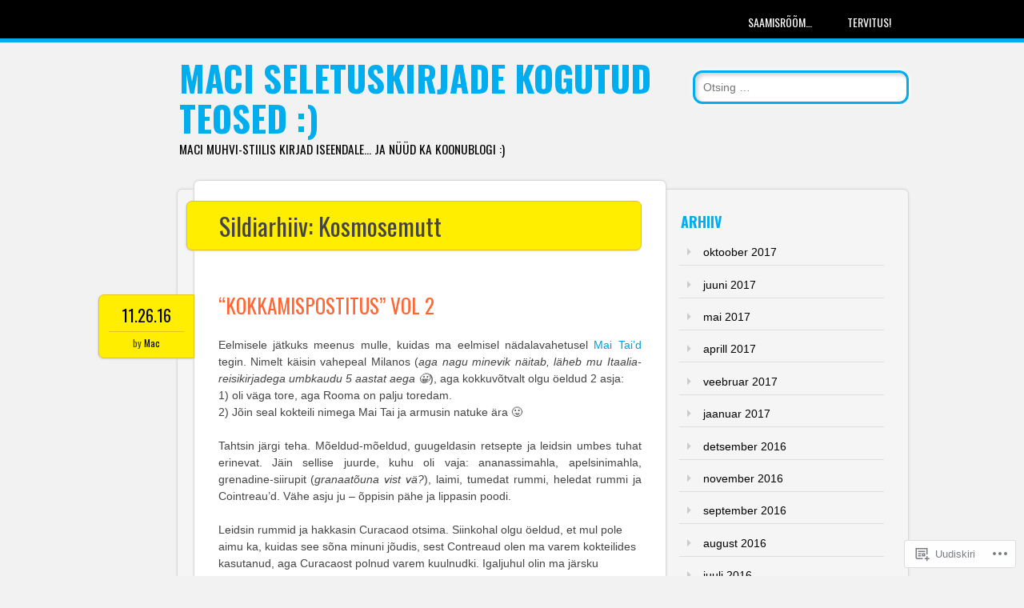

--- FILE ---
content_type: text/html; charset=UTF-8
request_url: https://macripper.wordpress.com/tag/kosmosemutt/
body_size: 20991
content:
<!DOCTYPE html>
<html lang="et">
<head>
<meta charset="UTF-8" />
<meta name="viewport" content="width=device-width" />
<link rel="profile" href="http://gmpg.org/xfn/11" />
<link rel="pingback" href="https://macripper.wordpress.com/xmlrpc.php" />

<!--[if lt IE 9]>
<script src="https://s0.wp.com/wp-content/themes/pub/newsworthy/js/html5.js?m=1363273823i" type="text/javascript"></script>
<![endif]-->
<title>Kosmosemutt &#8211; Maci seletuskirjade kogutud teosed :)</title>
<meta name='robots' content='max-image-preview:large' />
<link rel='dns-prefetch' href='//s0.wp.com' />
<link rel='dns-prefetch' href='//fonts-api.wp.com' />
<link rel="alternate" type="application/rss+xml" title="Maci seletuskirjade kogutud teosed :) &raquo; RSS" href="https://macripper.wordpress.com/feed/" />
<link rel="alternate" type="application/rss+xml" title="Maci seletuskirjade kogutud teosed :) &raquo; Kommentaaride RSS" href="https://macripper.wordpress.com/comments/feed/" />
<link rel="alternate" type="application/rss+xml" title="Maci seletuskirjade kogutud teosed :) &raquo; Kosmosemutt Sildi RSS" href="https://macripper.wordpress.com/tag/kosmosemutt/feed/" />
	<script type="text/javascript">
		/* <![CDATA[ */
		function addLoadEvent(func) {
			var oldonload = window.onload;
			if (typeof window.onload != 'function') {
				window.onload = func;
			} else {
				window.onload = function () {
					oldonload();
					func();
				}
			}
		}
		/* ]]> */
	</script>
	<style id='wp-emoji-styles-inline-css'>

	img.wp-smiley, img.emoji {
		display: inline !important;
		border: none !important;
		box-shadow: none !important;
		height: 1em !important;
		width: 1em !important;
		margin: 0 0.07em !important;
		vertical-align: -0.1em !important;
		background: none !important;
		padding: 0 !important;
	}
/*# sourceURL=wp-emoji-styles-inline-css */
</style>
<link crossorigin='anonymous' rel='stylesheet' id='all-css-2-1' href='/wp-content/plugins/gutenberg-core/v22.2.0/build/styles/block-library/style.css?m=1764855221i&cssminify=yes' type='text/css' media='all' />
<style id='wp-block-library-inline-css'>
.has-text-align-justify {
	text-align:justify;
}
.has-text-align-justify{text-align:justify;}

/*# sourceURL=wp-block-library-inline-css */
</style><style id='global-styles-inline-css'>
:root{--wp--preset--aspect-ratio--square: 1;--wp--preset--aspect-ratio--4-3: 4/3;--wp--preset--aspect-ratio--3-4: 3/4;--wp--preset--aspect-ratio--3-2: 3/2;--wp--preset--aspect-ratio--2-3: 2/3;--wp--preset--aspect-ratio--16-9: 16/9;--wp--preset--aspect-ratio--9-16: 9/16;--wp--preset--color--black: #000000;--wp--preset--color--cyan-bluish-gray: #abb8c3;--wp--preset--color--white: #ffffff;--wp--preset--color--pale-pink: #f78da7;--wp--preset--color--vivid-red: #cf2e2e;--wp--preset--color--luminous-vivid-orange: #ff6900;--wp--preset--color--luminous-vivid-amber: #fcb900;--wp--preset--color--light-green-cyan: #7bdcb5;--wp--preset--color--vivid-green-cyan: #00d084;--wp--preset--color--pale-cyan-blue: #8ed1fc;--wp--preset--color--vivid-cyan-blue: #0693e3;--wp--preset--color--vivid-purple: #9b51e0;--wp--preset--gradient--vivid-cyan-blue-to-vivid-purple: linear-gradient(135deg,rgb(6,147,227) 0%,rgb(155,81,224) 100%);--wp--preset--gradient--light-green-cyan-to-vivid-green-cyan: linear-gradient(135deg,rgb(122,220,180) 0%,rgb(0,208,130) 100%);--wp--preset--gradient--luminous-vivid-amber-to-luminous-vivid-orange: linear-gradient(135deg,rgb(252,185,0) 0%,rgb(255,105,0) 100%);--wp--preset--gradient--luminous-vivid-orange-to-vivid-red: linear-gradient(135deg,rgb(255,105,0) 0%,rgb(207,46,46) 100%);--wp--preset--gradient--very-light-gray-to-cyan-bluish-gray: linear-gradient(135deg,rgb(238,238,238) 0%,rgb(169,184,195) 100%);--wp--preset--gradient--cool-to-warm-spectrum: linear-gradient(135deg,rgb(74,234,220) 0%,rgb(151,120,209) 20%,rgb(207,42,186) 40%,rgb(238,44,130) 60%,rgb(251,105,98) 80%,rgb(254,248,76) 100%);--wp--preset--gradient--blush-light-purple: linear-gradient(135deg,rgb(255,206,236) 0%,rgb(152,150,240) 100%);--wp--preset--gradient--blush-bordeaux: linear-gradient(135deg,rgb(254,205,165) 0%,rgb(254,45,45) 50%,rgb(107,0,62) 100%);--wp--preset--gradient--luminous-dusk: linear-gradient(135deg,rgb(255,203,112) 0%,rgb(199,81,192) 50%,rgb(65,88,208) 100%);--wp--preset--gradient--pale-ocean: linear-gradient(135deg,rgb(255,245,203) 0%,rgb(182,227,212) 50%,rgb(51,167,181) 100%);--wp--preset--gradient--electric-grass: linear-gradient(135deg,rgb(202,248,128) 0%,rgb(113,206,126) 100%);--wp--preset--gradient--midnight: linear-gradient(135deg,rgb(2,3,129) 0%,rgb(40,116,252) 100%);--wp--preset--font-size--small: 13px;--wp--preset--font-size--medium: 20px;--wp--preset--font-size--large: 36px;--wp--preset--font-size--x-large: 42px;--wp--preset--font-family--albert-sans: 'Albert Sans', sans-serif;--wp--preset--font-family--alegreya: Alegreya, serif;--wp--preset--font-family--arvo: Arvo, serif;--wp--preset--font-family--bodoni-moda: 'Bodoni Moda', serif;--wp--preset--font-family--bricolage-grotesque: 'Bricolage Grotesque', sans-serif;--wp--preset--font-family--cabin: Cabin, sans-serif;--wp--preset--font-family--chivo: Chivo, sans-serif;--wp--preset--font-family--commissioner: Commissioner, sans-serif;--wp--preset--font-family--cormorant: Cormorant, serif;--wp--preset--font-family--courier-prime: 'Courier Prime', monospace;--wp--preset--font-family--crimson-pro: 'Crimson Pro', serif;--wp--preset--font-family--dm-mono: 'DM Mono', monospace;--wp--preset--font-family--dm-sans: 'DM Sans', sans-serif;--wp--preset--font-family--dm-serif-display: 'DM Serif Display', serif;--wp--preset--font-family--domine: Domine, serif;--wp--preset--font-family--eb-garamond: 'EB Garamond', serif;--wp--preset--font-family--epilogue: Epilogue, sans-serif;--wp--preset--font-family--fahkwang: Fahkwang, sans-serif;--wp--preset--font-family--figtree: Figtree, sans-serif;--wp--preset--font-family--fira-sans: 'Fira Sans', sans-serif;--wp--preset--font-family--fjalla-one: 'Fjalla One', sans-serif;--wp--preset--font-family--fraunces: Fraunces, serif;--wp--preset--font-family--gabarito: Gabarito, system-ui;--wp--preset--font-family--ibm-plex-mono: 'IBM Plex Mono', monospace;--wp--preset--font-family--ibm-plex-sans: 'IBM Plex Sans', sans-serif;--wp--preset--font-family--ibarra-real-nova: 'Ibarra Real Nova', serif;--wp--preset--font-family--instrument-serif: 'Instrument Serif', serif;--wp--preset--font-family--inter: Inter, sans-serif;--wp--preset--font-family--josefin-sans: 'Josefin Sans', sans-serif;--wp--preset--font-family--jost: Jost, sans-serif;--wp--preset--font-family--libre-baskerville: 'Libre Baskerville', serif;--wp--preset--font-family--libre-franklin: 'Libre Franklin', sans-serif;--wp--preset--font-family--literata: Literata, serif;--wp--preset--font-family--lora: Lora, serif;--wp--preset--font-family--merriweather: Merriweather, serif;--wp--preset--font-family--montserrat: Montserrat, sans-serif;--wp--preset--font-family--newsreader: Newsreader, serif;--wp--preset--font-family--noto-sans-mono: 'Noto Sans Mono', sans-serif;--wp--preset--font-family--nunito: Nunito, sans-serif;--wp--preset--font-family--open-sans: 'Open Sans', sans-serif;--wp--preset--font-family--overpass: Overpass, sans-serif;--wp--preset--font-family--pt-serif: 'PT Serif', serif;--wp--preset--font-family--petrona: Petrona, serif;--wp--preset--font-family--piazzolla: Piazzolla, serif;--wp--preset--font-family--playfair-display: 'Playfair Display', serif;--wp--preset--font-family--plus-jakarta-sans: 'Plus Jakarta Sans', sans-serif;--wp--preset--font-family--poppins: Poppins, sans-serif;--wp--preset--font-family--raleway: Raleway, sans-serif;--wp--preset--font-family--roboto: Roboto, sans-serif;--wp--preset--font-family--roboto-slab: 'Roboto Slab', serif;--wp--preset--font-family--rubik: Rubik, sans-serif;--wp--preset--font-family--rufina: Rufina, serif;--wp--preset--font-family--sora: Sora, sans-serif;--wp--preset--font-family--source-sans-3: 'Source Sans 3', sans-serif;--wp--preset--font-family--source-serif-4: 'Source Serif 4', serif;--wp--preset--font-family--space-mono: 'Space Mono', monospace;--wp--preset--font-family--syne: Syne, sans-serif;--wp--preset--font-family--texturina: Texturina, serif;--wp--preset--font-family--urbanist: Urbanist, sans-serif;--wp--preset--font-family--work-sans: 'Work Sans', sans-serif;--wp--preset--spacing--20: 0.44rem;--wp--preset--spacing--30: 0.67rem;--wp--preset--spacing--40: 1rem;--wp--preset--spacing--50: 1.5rem;--wp--preset--spacing--60: 2.25rem;--wp--preset--spacing--70: 3.38rem;--wp--preset--spacing--80: 5.06rem;--wp--preset--shadow--natural: 6px 6px 9px rgba(0, 0, 0, 0.2);--wp--preset--shadow--deep: 12px 12px 50px rgba(0, 0, 0, 0.4);--wp--preset--shadow--sharp: 6px 6px 0px rgba(0, 0, 0, 0.2);--wp--preset--shadow--outlined: 6px 6px 0px -3px rgb(255, 255, 255), 6px 6px rgb(0, 0, 0);--wp--preset--shadow--crisp: 6px 6px 0px rgb(0, 0, 0);}:where(.is-layout-flex){gap: 0.5em;}:where(.is-layout-grid){gap: 0.5em;}body .is-layout-flex{display: flex;}.is-layout-flex{flex-wrap: wrap;align-items: center;}.is-layout-flex > :is(*, div){margin: 0;}body .is-layout-grid{display: grid;}.is-layout-grid > :is(*, div){margin: 0;}:where(.wp-block-columns.is-layout-flex){gap: 2em;}:where(.wp-block-columns.is-layout-grid){gap: 2em;}:where(.wp-block-post-template.is-layout-flex){gap: 1.25em;}:where(.wp-block-post-template.is-layout-grid){gap: 1.25em;}.has-black-color{color: var(--wp--preset--color--black) !important;}.has-cyan-bluish-gray-color{color: var(--wp--preset--color--cyan-bluish-gray) !important;}.has-white-color{color: var(--wp--preset--color--white) !important;}.has-pale-pink-color{color: var(--wp--preset--color--pale-pink) !important;}.has-vivid-red-color{color: var(--wp--preset--color--vivid-red) !important;}.has-luminous-vivid-orange-color{color: var(--wp--preset--color--luminous-vivid-orange) !important;}.has-luminous-vivid-amber-color{color: var(--wp--preset--color--luminous-vivid-amber) !important;}.has-light-green-cyan-color{color: var(--wp--preset--color--light-green-cyan) !important;}.has-vivid-green-cyan-color{color: var(--wp--preset--color--vivid-green-cyan) !important;}.has-pale-cyan-blue-color{color: var(--wp--preset--color--pale-cyan-blue) !important;}.has-vivid-cyan-blue-color{color: var(--wp--preset--color--vivid-cyan-blue) !important;}.has-vivid-purple-color{color: var(--wp--preset--color--vivid-purple) !important;}.has-black-background-color{background-color: var(--wp--preset--color--black) !important;}.has-cyan-bluish-gray-background-color{background-color: var(--wp--preset--color--cyan-bluish-gray) !important;}.has-white-background-color{background-color: var(--wp--preset--color--white) !important;}.has-pale-pink-background-color{background-color: var(--wp--preset--color--pale-pink) !important;}.has-vivid-red-background-color{background-color: var(--wp--preset--color--vivid-red) !important;}.has-luminous-vivid-orange-background-color{background-color: var(--wp--preset--color--luminous-vivid-orange) !important;}.has-luminous-vivid-amber-background-color{background-color: var(--wp--preset--color--luminous-vivid-amber) !important;}.has-light-green-cyan-background-color{background-color: var(--wp--preset--color--light-green-cyan) !important;}.has-vivid-green-cyan-background-color{background-color: var(--wp--preset--color--vivid-green-cyan) !important;}.has-pale-cyan-blue-background-color{background-color: var(--wp--preset--color--pale-cyan-blue) !important;}.has-vivid-cyan-blue-background-color{background-color: var(--wp--preset--color--vivid-cyan-blue) !important;}.has-vivid-purple-background-color{background-color: var(--wp--preset--color--vivid-purple) !important;}.has-black-border-color{border-color: var(--wp--preset--color--black) !important;}.has-cyan-bluish-gray-border-color{border-color: var(--wp--preset--color--cyan-bluish-gray) !important;}.has-white-border-color{border-color: var(--wp--preset--color--white) !important;}.has-pale-pink-border-color{border-color: var(--wp--preset--color--pale-pink) !important;}.has-vivid-red-border-color{border-color: var(--wp--preset--color--vivid-red) !important;}.has-luminous-vivid-orange-border-color{border-color: var(--wp--preset--color--luminous-vivid-orange) !important;}.has-luminous-vivid-amber-border-color{border-color: var(--wp--preset--color--luminous-vivid-amber) !important;}.has-light-green-cyan-border-color{border-color: var(--wp--preset--color--light-green-cyan) !important;}.has-vivid-green-cyan-border-color{border-color: var(--wp--preset--color--vivid-green-cyan) !important;}.has-pale-cyan-blue-border-color{border-color: var(--wp--preset--color--pale-cyan-blue) !important;}.has-vivid-cyan-blue-border-color{border-color: var(--wp--preset--color--vivid-cyan-blue) !important;}.has-vivid-purple-border-color{border-color: var(--wp--preset--color--vivid-purple) !important;}.has-vivid-cyan-blue-to-vivid-purple-gradient-background{background: var(--wp--preset--gradient--vivid-cyan-blue-to-vivid-purple) !important;}.has-light-green-cyan-to-vivid-green-cyan-gradient-background{background: var(--wp--preset--gradient--light-green-cyan-to-vivid-green-cyan) !important;}.has-luminous-vivid-amber-to-luminous-vivid-orange-gradient-background{background: var(--wp--preset--gradient--luminous-vivid-amber-to-luminous-vivid-orange) !important;}.has-luminous-vivid-orange-to-vivid-red-gradient-background{background: var(--wp--preset--gradient--luminous-vivid-orange-to-vivid-red) !important;}.has-very-light-gray-to-cyan-bluish-gray-gradient-background{background: var(--wp--preset--gradient--very-light-gray-to-cyan-bluish-gray) !important;}.has-cool-to-warm-spectrum-gradient-background{background: var(--wp--preset--gradient--cool-to-warm-spectrum) !important;}.has-blush-light-purple-gradient-background{background: var(--wp--preset--gradient--blush-light-purple) !important;}.has-blush-bordeaux-gradient-background{background: var(--wp--preset--gradient--blush-bordeaux) !important;}.has-luminous-dusk-gradient-background{background: var(--wp--preset--gradient--luminous-dusk) !important;}.has-pale-ocean-gradient-background{background: var(--wp--preset--gradient--pale-ocean) !important;}.has-electric-grass-gradient-background{background: var(--wp--preset--gradient--electric-grass) !important;}.has-midnight-gradient-background{background: var(--wp--preset--gradient--midnight) !important;}.has-small-font-size{font-size: var(--wp--preset--font-size--small) !important;}.has-medium-font-size{font-size: var(--wp--preset--font-size--medium) !important;}.has-large-font-size{font-size: var(--wp--preset--font-size--large) !important;}.has-x-large-font-size{font-size: var(--wp--preset--font-size--x-large) !important;}.has-albert-sans-font-family{font-family: var(--wp--preset--font-family--albert-sans) !important;}.has-alegreya-font-family{font-family: var(--wp--preset--font-family--alegreya) !important;}.has-arvo-font-family{font-family: var(--wp--preset--font-family--arvo) !important;}.has-bodoni-moda-font-family{font-family: var(--wp--preset--font-family--bodoni-moda) !important;}.has-bricolage-grotesque-font-family{font-family: var(--wp--preset--font-family--bricolage-grotesque) !important;}.has-cabin-font-family{font-family: var(--wp--preset--font-family--cabin) !important;}.has-chivo-font-family{font-family: var(--wp--preset--font-family--chivo) !important;}.has-commissioner-font-family{font-family: var(--wp--preset--font-family--commissioner) !important;}.has-cormorant-font-family{font-family: var(--wp--preset--font-family--cormorant) !important;}.has-courier-prime-font-family{font-family: var(--wp--preset--font-family--courier-prime) !important;}.has-crimson-pro-font-family{font-family: var(--wp--preset--font-family--crimson-pro) !important;}.has-dm-mono-font-family{font-family: var(--wp--preset--font-family--dm-mono) !important;}.has-dm-sans-font-family{font-family: var(--wp--preset--font-family--dm-sans) !important;}.has-dm-serif-display-font-family{font-family: var(--wp--preset--font-family--dm-serif-display) !important;}.has-domine-font-family{font-family: var(--wp--preset--font-family--domine) !important;}.has-eb-garamond-font-family{font-family: var(--wp--preset--font-family--eb-garamond) !important;}.has-epilogue-font-family{font-family: var(--wp--preset--font-family--epilogue) !important;}.has-fahkwang-font-family{font-family: var(--wp--preset--font-family--fahkwang) !important;}.has-figtree-font-family{font-family: var(--wp--preset--font-family--figtree) !important;}.has-fira-sans-font-family{font-family: var(--wp--preset--font-family--fira-sans) !important;}.has-fjalla-one-font-family{font-family: var(--wp--preset--font-family--fjalla-one) !important;}.has-fraunces-font-family{font-family: var(--wp--preset--font-family--fraunces) !important;}.has-gabarito-font-family{font-family: var(--wp--preset--font-family--gabarito) !important;}.has-ibm-plex-mono-font-family{font-family: var(--wp--preset--font-family--ibm-plex-mono) !important;}.has-ibm-plex-sans-font-family{font-family: var(--wp--preset--font-family--ibm-plex-sans) !important;}.has-ibarra-real-nova-font-family{font-family: var(--wp--preset--font-family--ibarra-real-nova) !important;}.has-instrument-serif-font-family{font-family: var(--wp--preset--font-family--instrument-serif) !important;}.has-inter-font-family{font-family: var(--wp--preset--font-family--inter) !important;}.has-josefin-sans-font-family{font-family: var(--wp--preset--font-family--josefin-sans) !important;}.has-jost-font-family{font-family: var(--wp--preset--font-family--jost) !important;}.has-libre-baskerville-font-family{font-family: var(--wp--preset--font-family--libre-baskerville) !important;}.has-libre-franklin-font-family{font-family: var(--wp--preset--font-family--libre-franklin) !important;}.has-literata-font-family{font-family: var(--wp--preset--font-family--literata) !important;}.has-lora-font-family{font-family: var(--wp--preset--font-family--lora) !important;}.has-merriweather-font-family{font-family: var(--wp--preset--font-family--merriweather) !important;}.has-montserrat-font-family{font-family: var(--wp--preset--font-family--montserrat) !important;}.has-newsreader-font-family{font-family: var(--wp--preset--font-family--newsreader) !important;}.has-noto-sans-mono-font-family{font-family: var(--wp--preset--font-family--noto-sans-mono) !important;}.has-nunito-font-family{font-family: var(--wp--preset--font-family--nunito) !important;}.has-open-sans-font-family{font-family: var(--wp--preset--font-family--open-sans) !important;}.has-overpass-font-family{font-family: var(--wp--preset--font-family--overpass) !important;}.has-pt-serif-font-family{font-family: var(--wp--preset--font-family--pt-serif) !important;}.has-petrona-font-family{font-family: var(--wp--preset--font-family--petrona) !important;}.has-piazzolla-font-family{font-family: var(--wp--preset--font-family--piazzolla) !important;}.has-playfair-display-font-family{font-family: var(--wp--preset--font-family--playfair-display) !important;}.has-plus-jakarta-sans-font-family{font-family: var(--wp--preset--font-family--plus-jakarta-sans) !important;}.has-poppins-font-family{font-family: var(--wp--preset--font-family--poppins) !important;}.has-raleway-font-family{font-family: var(--wp--preset--font-family--raleway) !important;}.has-roboto-font-family{font-family: var(--wp--preset--font-family--roboto) !important;}.has-roboto-slab-font-family{font-family: var(--wp--preset--font-family--roboto-slab) !important;}.has-rubik-font-family{font-family: var(--wp--preset--font-family--rubik) !important;}.has-rufina-font-family{font-family: var(--wp--preset--font-family--rufina) !important;}.has-sora-font-family{font-family: var(--wp--preset--font-family--sora) !important;}.has-source-sans-3-font-family{font-family: var(--wp--preset--font-family--source-sans-3) !important;}.has-source-serif-4-font-family{font-family: var(--wp--preset--font-family--source-serif-4) !important;}.has-space-mono-font-family{font-family: var(--wp--preset--font-family--space-mono) !important;}.has-syne-font-family{font-family: var(--wp--preset--font-family--syne) !important;}.has-texturina-font-family{font-family: var(--wp--preset--font-family--texturina) !important;}.has-urbanist-font-family{font-family: var(--wp--preset--font-family--urbanist) !important;}.has-work-sans-font-family{font-family: var(--wp--preset--font-family--work-sans) !important;}
/*# sourceURL=global-styles-inline-css */
</style>

<style id='classic-theme-styles-inline-css'>
/*! This file is auto-generated */
.wp-block-button__link{color:#fff;background-color:#32373c;border-radius:9999px;box-shadow:none;text-decoration:none;padding:calc(.667em + 2px) calc(1.333em + 2px);font-size:1.125em}.wp-block-file__button{background:#32373c;color:#fff;text-decoration:none}
/*# sourceURL=/wp-includes/css/classic-themes.min.css */
</style>
<link crossorigin='anonymous' rel='stylesheet' id='all-css-4-1' href='/_static/??-eJx9j10KwjAQhC/kdoktWh/Es7Tp0kbzR3Zr7O2NiFUQ+rIsw3wzDOYIOnghLxjtPBrPqENvg74x7ivVVgrYuGgJEt2rBgfDsjqAZbFUaeYd/gS5Gb5ZiYruYicvh6PBdGTJFdsWls0wkhScPz8IPbaRWGqg72MiZijXmdmBTKWL/7i3jHHu0VPmHJJMC65rLu6sjo06nOq6bq9PBdhsIw==&cssminify=yes' type='text/css' media='all' />
<link rel='stylesheet' id='newsworthy-oswald-css' href='https://fonts-api.wp.com/css?family=Oswald%3A400%2C700%2C300&#038;ver=6.9-RC2-61304' media='all' />
<link crossorigin='anonymous' rel='stylesheet' id='all-css-6-1' href='/_static/??-eJzTLy/QTc7PK0nNK9HPLdUtyClNz8wr1i9KTcrJTwcy0/WTi5G5ekCujj52Temp+bo5+cmJJZn5eSgc3bScxMwikFb7XFtDE1NLExMLc0OTLACohS2q&cssminify=yes' type='text/css' media='all' />
<style id='jetpack-global-styles-frontend-style-inline-css'>
:root { --font-headings: unset; --font-base: unset; --font-headings-default: -apple-system,BlinkMacSystemFont,"Segoe UI",Roboto,Oxygen-Sans,Ubuntu,Cantarell,"Helvetica Neue",sans-serif; --font-base-default: -apple-system,BlinkMacSystemFont,"Segoe UI",Roboto,Oxygen-Sans,Ubuntu,Cantarell,"Helvetica Neue",sans-serif;}
/*# sourceURL=jetpack-global-styles-frontend-style-inline-css */
</style>
<link crossorigin='anonymous' rel='stylesheet' id='all-css-8-1' href='/wp-content/themes/h4/global.css?m=1420737423i&cssminify=yes' type='text/css' media='all' />
<script type="text/javascript" id="wpcom-actionbar-placeholder-js-extra">
/* <![CDATA[ */
var actionbardata = {"siteID":"782044","postID":"0","siteURL":"https://macripper.wordpress.com","xhrURL":"https://macripper.wordpress.com/wp-admin/admin-ajax.php","nonce":"b9a2150171","isLoggedIn":"","statusMessage":"","subsEmailDefault":"instantly","proxyScriptUrl":"https://s0.wp.com/wp-content/js/wpcom-proxy-request.js?m=1513050504i&amp;ver=20211021","i18n":{"followedText":"New posts from this site will now appear in your \u003Ca href=\"https://wordpress.com/reader\"\u003EReader\u003C/a\u003E","foldBar":"Collapse this bar","unfoldBar":"Expand this bar","shortLinkCopied":"Shortlink copied to clipboard."}};
//# sourceURL=wpcom-actionbar-placeholder-js-extra
/* ]]> */
</script>
<script type="text/javascript" id="jetpack-mu-wpcom-settings-js-before">
/* <![CDATA[ */
var JETPACK_MU_WPCOM_SETTINGS = {"assetsUrl":"https://s0.wp.com/wp-content/mu-plugins/jetpack-mu-wpcom-plugin/moon/jetpack_vendor/automattic/jetpack-mu-wpcom/src/build/"};
//# sourceURL=jetpack-mu-wpcom-settings-js-before
/* ]]> */
</script>
<script crossorigin='anonymous' type='text/javascript'  src='/_static/??-eJzTLy/QTc7PK0nNK9HPKtYvyinRLSjKr6jUyyrW0QfKZeYl55SmpBaDJLMKS1OLKqGUXm5mHkFFurmZ6UWJJalQxfa5tobmRgamxgZmFpZZACbyLJI='></script>
<script type="text/javascript" id="rlt-proxy-js-after">
/* <![CDATA[ */
	rltInitialize( {"token":null,"iframeOrigins":["https:\/\/widgets.wp.com"]} );
//# sourceURL=rlt-proxy-js-after
/* ]]> */
</script>
<link rel="EditURI" type="application/rsd+xml" title="RSD" href="https://macripper.wordpress.com/xmlrpc.php?rsd" />
<meta name="generator" content="WordPress.com" />

<!-- Jetpack Open Graph Tags -->
<meta property="og:type" content="website" />
<meta property="og:title" content="Kosmosemutt &#8211; Maci seletuskirjade kogutud teosed :)" />
<meta property="og:url" content="https://macripper.wordpress.com/tag/kosmosemutt/" />
<meta property="og:site_name" content="Maci seletuskirjade kogutud teosed :)" />
<meta property="og:image" content="https://secure.gravatar.com/blavatar/fcb5998e15107647f9b7e6af90423c14d383aab5d0a2a148a37f01410eee3620?s=200&#038;ts=1768364881" />
<meta property="og:image:width" content="200" />
<meta property="og:image:height" content="200" />
<meta property="og:image:alt" content="" />
<meta property="og:locale" content="et_EE" />
<meta property="fb:app_id" content="249643311490" />

<!-- End Jetpack Open Graph Tags -->
<link rel="shortcut icon" type="image/x-icon" href="https://secure.gravatar.com/blavatar/fcb5998e15107647f9b7e6af90423c14d383aab5d0a2a148a37f01410eee3620?s=32" sizes="16x16" />
<link rel="icon" type="image/x-icon" href="https://secure.gravatar.com/blavatar/fcb5998e15107647f9b7e6af90423c14d383aab5d0a2a148a37f01410eee3620?s=32" sizes="16x16" />
<link rel="apple-touch-icon" href="https://secure.gravatar.com/blavatar/fcb5998e15107647f9b7e6af90423c14d383aab5d0a2a148a37f01410eee3620?s=114" />
<link rel='openid.server' href='https://macripper.wordpress.com/?openidserver=1' />
<link rel='openid.delegate' href='https://macripper.wordpress.com/' />
<link rel="search" type="application/opensearchdescription+xml" href="https://macripper.wordpress.com/osd.xml" title="Maci seletuskirjade kogutud teosed :)" />
<link rel="search" type="application/opensearchdescription+xml" href="https://s1.wp.com/opensearch.xml" title="WordPress.com" />
		<style type="text/css">
			.recentcomments a {
				display: inline !important;
				padding: 0 !important;
				margin: 0 !important;
			}

			table.recentcommentsavatartop img.avatar, table.recentcommentsavatarend img.avatar {
				border: 0px;
				margin: 0;
			}

			table.recentcommentsavatartop a, table.recentcommentsavatarend a {
				border: 0px !important;
				background-color: transparent !important;
			}

			td.recentcommentsavatarend, td.recentcommentsavatartop {
				padding: 0px 0px 1px 0px;
				margin: 0px;
			}

			td.recentcommentstextend {
				border: none !important;
				padding: 0px 0px 2px 10px;
			}

			.rtl td.recentcommentstextend {
				padding: 0px 10px 2px 0px;
			}

			td.recentcommentstexttop {
				border: none;
				padding: 0px 0px 0px 10px;
			}

			.rtl td.recentcommentstexttop {
				padding: 0px 10px 0px 0px;
			}
		</style>
		<meta name="description" content="Posts about Kosmosemutt written by Mac" />
<link crossorigin='anonymous' rel='stylesheet' id='all-css-0-3' href='/_static/??-eJyNjMEKgzAQBX9Ifdha9CJ+StF1KdFkN7gJ+X0RbM89zjAMSqxJJbEkhFxHnz9ODBunONN+M4Kq4O2EsHil3WDFRT4aMqvw/yHomj0baD40G/tf9BXXcApj27+ej6Hr2247ASkBO20=&cssminify=yes' type='text/css' media='all' />
</head>

<body class="archive tag tag-kosmosemutt tag-50659033 wp-theme-pubnewsworthy customizer-styles-applied single-author jetpack-reblog-enabled">

<div id="nav-wrapper">
<nav id="site-navigation" class="navigation-main" role="navigation">
	<div class="menu-wrapper">
	<h1 class="menu-toggle">Menüü</h1>
	<div class="assistive-text skip-link"><a href="#content" title="Sisu juurde edasi">Sisu juurde edasi</a></div>

	<div class="menu"><ul>
<li class="page_item page-item-698"><a href="https://macripper.wordpress.com/kingisoovid/">Saamisrõõm&#8230;</a></li>
<li class="page_item page-item-2"><a href="https://macripper.wordpress.com/about/">Tervitus!</a></li>
</ul></div>
	</div>
</nav><!-- #site-navigation -->
</div>

<div id="container">
	<header id="branding" role="banner">
      <div id="inner-header" class="clearfix">
		<hgroup id="site-heading">
			
			<h1 class="site-title"><a href="https://macripper.wordpress.com/" title="Maci seletuskirjade kogutud teosed :)" rel="home">Maci seletuskirjade kogutud teosed :)</a></h1>
			<h2 class="site-description">Maci Muhvi-stiilis Kirjad iseendale&#8230; ja nüüd ka Koonublogi :)</h2>
		</hgroup>

        	<form method="get" id="searchform" class="searchform" action="https://macripper.wordpress.com/" role="search">
		<label for="s" class="assistive-text">Search</label>
		<input type="search" class="field" name="s" value="" id="s" placeholder="Otsing &hellip;" />
		<input type="submit" class="submit" id="searchsubmit" value="Otsing" />
	</form>
      </div>
	</header><!-- #branding -->
    <div id="content" class="clearfix">

        <div id="main" class="column clearfix" role="main">

		
			<header class="page-header">
				<h1 class="page-title">
					Sildiarhiiv: <span>Kosmosemutt</span>				</h1>
							</header><!-- .page-header -->

						
				<article id="post-7962" class="post-7962 post type-post status-publish format-standard hentry category-muu-mola tag-huumor tag-kokkamine tag-kosmosemutt tag-macilikkajuhtubju tag-minust tag-shoping">
		<div class="posted-meta">
    	<div class="date-meta">
        	<a href="https://macripper.wordpress.com/2016/11/26/kokkamispostitus-vol-2/" rel="bookmark">11.26.16</a>
        </div>
        <div class="author-meta">
        	by <a class="url fn n" href="https://macripper.wordpress.com/author/vabatahtlik/" title="Vaata Mac kõiki postitusi" rel="author">Mac</a>        </div>
    </div><!-- end .posted-meta -->
	<header class="entry-header">
		<h1 class="entry-title"><a href="https://macripper.wordpress.com/2016/11/26/kokkamispostitus-vol-2/" rel="bookmark">&#8220;Kokkamispostitus&#8221; vol 2</a></h1>
	</header><!-- .entry-header -->

		<div class="entry-content">
		<p style="text-align:justify;">Eelmisele jätkuks meenus mulle, kuidas ma eelmisel nädalavahetusel <a href="https://www.google.ee/search?q=mai+tai&amp;client=safari&amp;rls=en&amp;source=lnms&amp;tbm=isch&amp;sa=X&amp;ved=0ahUKEwjA_8qmjsbQAhUH8ywKHZEDDvAQ_AUICCgB&amp;biw=1440&amp;bih=750" target="_blank">Mai Tai&#8217;d</a> tegin. Nimelt käisin vahepeal Milanos (<em>aga nagu minevik näitab, läheb mu Itaalia-reisikirjadega umbkaudu 5 aastat aega 😀</em>), aga kokkuvõtvalt olgu öeldud 2 asja:<br />
1) oli väga tore, aga Rooma on palju toredam.<br />
2) Jõin seal kokteili nimega Mai Tai ja armusin natuke ära 😛</p>
<p style="text-align:justify;">Tahtsin järgi teha. Mõeldud-mõeldud, guugeldasin retsepte ja leidsin umbes tuhat erinevat. Jäin sellise juurde, kuhu oli vaja: ananassimahla, apelsinimahla, grenadine-siirupit (<em>granaatõuna vist vä?</em>), laimi, tumedat rummi, heledat rummi ja Cointreau&#8217;d. Vähe asju ju &#8211; õppisin pähe ja lippasin poodi.</p>
<p>Leidsin rummid ja hakkasin Curacaod otsima. Siinkohal olgu öeldud, et mul pole aimu ka, kuidas see sõna minuni jõudis, sest Contreaud olen ma varem kokteilides kasutanud, aga Curacaost polnud varem kuulnudki. Igaljuhul olin ma järsku veendunud, et mul on seda nüüd sinna vaja. Helistasin Kosmosemutile ja küsisin, et kust ma selle leiaks ja mille järgi ära tunneks. Kosmosemutt ütles, et Blue Curacao on sinist värvi ja voilā, juba leidsingi. Kilkasin talle telos rõõmust, mõtlemata, et miks on sinine jook lõpptulemusena oranži joogi sees  ja siirdusin siirupit otsima.</p>
<p style="text-align:justify;">Grenadine siirupit ei olnud, tegin siis väikese vangerduse ja ostsin hoopis granaatõunamahla ja apelsinisiirupit apelsinimahla asemel. Ja ananassimahla.</p>
<p style="text-align:justify;">Lippasin kassasse ja poest väljas lugesin lõpuks Kosmosemuti SMSe, mis pajatasid sellest, et kui ma juhuslikult Mai Taid teha tahan, siis sinna ei lähe blue curacao vaid triple sec (<em>ehk siis Cointreau</em>). No mis seal ikka, juba makstud. Tatsasin koju. Kosmosemuti kutsusin oma uue retseptiga jooki maitsma 😀 (<em>julge tüdruk teine &#8211; tuli ka!</em>)</p>
<p style="text-align:justify;">Kodus avastasin, et laimiga läks nüüd küll kehvasti ja jääd pole ka, aga Kosmosemutt tõi õnneks poest jääd ja laimi puudumisel sidrunit ja päästis selle mürgi, mille ma olin vahepeal valmis seganud.</p>
<p style="text-align:justify;">Ehk siis võrdluseks Mai Tai ja meie versiooni Novembri Pekk sisud:</p>
<p style="text-align:justify;"><span style="text-decoration:underline;"><strong>Mai Tai:</strong></span><br />
ananassimahl<br />
apelsinimahl<br />
grenadine-siirupit (<em>granaatõuna?</em>)<br />
laim<br />
tume rumm<br />
hele rumm<br />
Cointreau</p>
<p style="text-align:justify;"><span style="text-decoration:underline;"><strong>Novembri Pekk:</strong></span><br />
ananassimahl<br />
granaatõunamahl<br />
apelsinisiirup<br />
sidrun<br />
tume rumm<br />
hele rumm<br />
sinine Curacao</p>
<p style="text-align:justify;">Pilti kahjuks pole, aga juua käras küll. Pohmelli ei tekitanud. Patendeerin ära ja panen äri püsti. 🙂 Õpin päris Mai Taid ka tegema (<em>sest mulle maitses päris rohkem</em>) ja valin sihtgrupiks paarikesed, kus neiud oranži jooki ja poisid sinist lürbivad. Mõeldud mõeldud.</p>
<p style="text-align:justify;">#Macilikkajuhtubju</p>
<p style="text-align:justify;">
			</div><!-- .entry-content -->
	
	<footer class="entry-meta">
		<span class="post-format-link"><a href="" title="Püsiviide lehele " rel="bookmark">Standard</a></span> </span>		<span class="sep"> | </span>
								<span class="cat-links">
				Postitatud <a href="https://macripper.wordpress.com/category/muu-mola/" rel="category tag">Muu möla</a>			</span>
			
			<span class="sep"> | </span><span class="tags-links">Sildistatud <a href="https://macripper.wordpress.com/tag/huumor/" rel="tag">huumor</a>, <a href="https://macripper.wordpress.com/tag/kokkamine/" rel="tag">kokkamine</a>, <a href="https://macripper.wordpress.com/tag/kosmosemutt/" rel="tag">Kosmosemutt</a>, <a href="https://macripper.wordpress.com/tag/macilikkajuhtubju/" rel="tag">macilikkajuhtubju</a>, <a href="https://macripper.wordpress.com/tag/minust/" rel="tag">minust</a>, <a href="https://macripper.wordpress.com/tag/shoping/" rel="tag">shoping</a></span>		
				<span class="sep"> | </span>
		<span class="comments-link"><a href="https://macripper.wordpress.com/2016/11/26/kokkamispostitus-vol-2/#respond">0 comments</a></span>
		
			</footer><!-- .entry-meta -->
</article><!-- #post-## -->

			
				<article id="post-7103" class="post-7103 post type-post status-publish format-standard hentry category-muu-mola tag-ellietheelephant tag-hetk tag-huumor tag-kohad tag-koon tag-kosmosemutt tag-m tag-masa tag-minust tag-pilt tag-room tag-sadamasild tag-suvi tag-t">
		<div class="posted-meta">
    	<div class="date-meta">
        	<a href="https://macripper.wordpress.com/2015/08/04/vahuselt-vahva/" rel="bookmark">08.04.15</a>
        </div>
        <div class="author-meta">
        	by <a class="url fn n" href="https://macripper.wordpress.com/author/vabatahtlik/" title="Vaata Mac kõiki postitusi" rel="author">Mac</a>        </div>
    </div><!-- end .posted-meta -->
	<header class="entry-header">
		<h1 class="entry-title"><a href="https://macripper.wordpress.com/2015/08/04/vahuselt-vahva/" rel="bookmark">Vahuselt vahva :)</a></h1>
	</header><!-- .entry-header -->

		<div class="entry-content">
		<p>Räägin viimasest kolmpäevakust, kronoloogilises järjekorras.</p>
<p><strong>Reedel</strong> läksime M.-iga ja tema KoonM.-iga Läänemaale. Hobuste juurde. Telkima.<br />
Teepeal valitsesid šarmantsed ilmastikuolud.<br />
<a href="https://macripper.wordpress.com/wp-content/uploads/2015/08/kolekole_ilm-viljandis.jpg"><img data-attachment-id="7105" data-permalink="https://macripper.wordpress.com/2015/08/04/vahuselt-vahva/kolekole_ilm-viljandis/" data-orig-file="https://macripper.wordpress.com/wp-content/uploads/2015/08/kolekole_ilm-viljandis.jpg" data-orig-size="720,720" data-comments-opened="1" data-image-meta="{&quot;aperture&quot;:&quot;0&quot;,&quot;credit&quot;:&quot;&quot;,&quot;camera&quot;:&quot;&quot;,&quot;caption&quot;:&quot;&quot;,&quot;created_timestamp&quot;:&quot;0&quot;,&quot;copyright&quot;:&quot;&quot;,&quot;focal_length&quot;:&quot;0&quot;,&quot;iso&quot;:&quot;0&quot;,&quot;shutter_speed&quot;:&quot;0&quot;,&quot;title&quot;:&quot;&quot;,&quot;orientation&quot;:&quot;0&quot;}" data-image-title="kolekole_ilm-Viljandis" data-image-description="" data-image-caption="" data-medium-file="https://macripper.wordpress.com/wp-content/uploads/2015/08/kolekole_ilm-viljandis.jpg?w=300" data-large-file="https://macripper.wordpress.com/wp-content/uploads/2015/08/kolekole_ilm-viljandis.jpg?w=585" class="alignnone size-medium wp-image-7105" src="https://macripper.wordpress.com/wp-content/uploads/2015/08/kolekole_ilm-viljandis.jpg?w=300&#038;h=300" alt="kolekole_ilm-Viljandis" width="300" height="300" srcset="https://macripper.wordpress.com/wp-content/uploads/2015/08/kolekole_ilm-viljandis.jpg?w=300 300w, https://macripper.wordpress.com/wp-content/uploads/2015/08/kolekole_ilm-viljandis.jpg?w=600 600w, https://macripper.wordpress.com/wp-content/uploads/2015/08/kolekole_ilm-viljandis.jpg?w=150 150w" sizes="(max-width: 300px) 100vw, 300px" /><br />
</a>Vahepeal õnnestus lausa ümbritsevat halli maailma näha, aga vahepeal oli ainult tuuleklaasil voolavat Niagara koske näha. Nice. Verynice.</p>
<p>Ootamatult juhtus aga nii, et kui me olime oma tuhat aastat ära sõitnud jõudsime kohale täpselt vihma lõpuks! Õhtul püstitasime oma telgi sinitaeva alla.<br />
<a href="https://macripper.wordpress.com/wp-content/uploads/2015/08/telk_sinine_taevas.jpg"><img data-attachment-id="7107" data-permalink="https://macripper.wordpress.com/2015/08/04/vahuselt-vahva/telk_sinine_taevas/" data-orig-file="https://macripper.wordpress.com/wp-content/uploads/2015/08/telk_sinine_taevas.jpg" data-orig-size="720,540" data-comments-opened="1" data-image-meta="{&quot;aperture&quot;:&quot;0&quot;,&quot;credit&quot;:&quot;&quot;,&quot;camera&quot;:&quot;&quot;,&quot;caption&quot;:&quot;&quot;,&quot;created_timestamp&quot;:&quot;0&quot;,&quot;copyright&quot;:&quot;&quot;,&quot;focal_length&quot;:&quot;0&quot;,&quot;iso&quot;:&quot;0&quot;,&quot;shutter_speed&quot;:&quot;0&quot;,&quot;title&quot;:&quot;&quot;,&quot;orientation&quot;:&quot;0&quot;}" data-image-title="telk_sinine_taevas" data-image-description="" data-image-caption="" data-medium-file="https://macripper.wordpress.com/wp-content/uploads/2015/08/telk_sinine_taevas.jpg?w=300" data-large-file="https://macripper.wordpress.com/wp-content/uploads/2015/08/telk_sinine_taevas.jpg?w=585" class="alignnone size-medium wp-image-7107" src="https://macripper.wordpress.com/wp-content/uploads/2015/08/telk_sinine_taevas.jpg?w=300&#038;h=225" alt="telk_sinine_taevas" width="300" height="225" srcset="https://macripper.wordpress.com/wp-content/uploads/2015/08/telk_sinine_taevas.jpg?w=300 300w, https://macripper.wordpress.com/wp-content/uploads/2015/08/telk_sinine_taevas.jpg?w=600 600w, https://macripper.wordpress.com/wp-content/uploads/2015/08/telk_sinine_taevas.jpg?w=150 150w" sizes="(max-width: 300px) 100vw, 300px" /></a><br />
Ja järgmine sadu algas alles järgmisel lõunal, just siis kui tagasiteed alustasime! Hah!</p>
<p>Nägime kohapeal obeseid. Minu viimane kokkupuude nendega oli 3.klassi ekskursioonil ponidega. Aga nad meeldivad mulle väga! Ja ma kardan neid ka väga :D.<br />
<a href="https://macripper.wordpress.com/wp-content/uploads/2015/08/hobused.jpg"><img data-attachment-id="7104" data-permalink="https://macripper.wordpress.com/2015/08/04/vahuselt-vahva/hobused/" data-orig-file="https://macripper.wordpress.com/wp-content/uploads/2015/08/hobused.jpg" data-orig-size="720,720" data-comments-opened="1" data-image-meta="{&quot;aperture&quot;:&quot;0&quot;,&quot;credit&quot;:&quot;&quot;,&quot;camera&quot;:&quot;&quot;,&quot;caption&quot;:&quot;&quot;,&quot;created_timestamp&quot;:&quot;0&quot;,&quot;copyright&quot;:&quot;&quot;,&quot;focal_length&quot;:&quot;0&quot;,&quot;iso&quot;:&quot;0&quot;,&quot;shutter_speed&quot;:&quot;0&quot;,&quot;title&quot;:&quot;&quot;,&quot;orientation&quot;:&quot;0&quot;}" data-image-title="hobused" data-image-description="" data-image-caption="" data-medium-file="https://macripper.wordpress.com/wp-content/uploads/2015/08/hobused.jpg?w=300" data-large-file="https://macripper.wordpress.com/wp-content/uploads/2015/08/hobused.jpg?w=585" class="alignnone size-medium wp-image-7104" src="https://macripper.wordpress.com/wp-content/uploads/2015/08/hobused.jpg?w=300&#038;h=300" alt="hobused" width="300" height="300" srcset="https://macripper.wordpress.com/wp-content/uploads/2015/08/hobused.jpg?w=300 300w, https://macripper.wordpress.com/wp-content/uploads/2015/08/hobused.jpg?w=600 600w, https://macripper.wordpress.com/wp-content/uploads/2015/08/hobused.jpg?w=150 150w" sizes="(max-width: 300px) 100vw, 300px" /></a><br />
Või noh, ma ei karda, et mingi kuri hobune näeb mind ja tuleb kohe kooga kapjadega peksma ja hammustama mind.. aga kuna nad on vahepeal natuke araverelised, siis äkki ehmatades teeb veits viga või nii, sest kaalukategooriad olid mõnevõrra erinevad.<br />
Sellegipoolest oli põnev. Sain hobuste hingeelust ja käitumisest ja loogikast loengu ja käisime karjamaal nendega kudrumudrutamas. Imetoredad.</p>
<p>Õhtul oli täiskuu!<br />
<a href="https://macripper.wordpress.com/wp-content/uploads/2015/08/tc3a4iskuu.jpg"><img data-attachment-id="7111" data-permalink="https://macripper.wordpress.com/2015/08/04/vahuselt-vahva/taiskuu/" data-orig-file="https://macripper.wordpress.com/wp-content/uploads/2015/08/tc3a4iskuu.jpg" data-orig-size="540,720" data-comments-opened="1" data-image-meta="{&quot;aperture&quot;:&quot;0&quot;,&quot;credit&quot;:&quot;&quot;,&quot;camera&quot;:&quot;&quot;,&quot;caption&quot;:&quot;&quot;,&quot;created_timestamp&quot;:&quot;0&quot;,&quot;copyright&quot;:&quot;&quot;,&quot;focal_length&quot;:&quot;0&quot;,&quot;iso&quot;:&quot;0&quot;,&quot;shutter_speed&quot;:&quot;0&quot;,&quot;title&quot;:&quot;&quot;,&quot;orientation&quot;:&quot;0&quot;}" data-image-title="täiskuu" data-image-description="" data-image-caption="" data-medium-file="https://macripper.wordpress.com/wp-content/uploads/2015/08/tc3a4iskuu.jpg?w=225" data-large-file="https://macripper.wordpress.com/wp-content/uploads/2015/08/tc3a4iskuu.jpg?w=540" loading="lazy" class="alignnone size-medium wp-image-7111" src="https://macripper.wordpress.com/wp-content/uploads/2015/08/tc3a4iskuu.jpg?w=225&#038;h=300" alt="täiskuu" width="225" height="300" srcset="https://macripper.wordpress.com/wp-content/uploads/2015/08/tc3a4iskuu.jpg?w=225 225w, https://macripper.wordpress.com/wp-content/uploads/2015/08/tc3a4iskuu.jpg?w=450 450w, https://macripper.wordpress.com/wp-content/uploads/2015/08/tc3a4iskuu.jpg?w=113 113w" sizes="(max-width: 225px) 100vw, 225px" /><br />
</a>Öösel niisiis telkisime. Ma olen räme külmavares ja pakkisin end hullult sisse magamaminekuks. Ja siis koorisin muudkui kiht kihilt vähemaks. Ja hommikul olin kell 7 krõpsti üleval, just nagu laps jõululaupäeval: Ma pidin EllieTheElephanti pulmitamast tagasi saama! (<em>Etteruttavalt olgu öeldud, et sain ka 🙂</em>)</p>
<p>Tagasitee tõi meid Koonu poole Waze´i abil otse läbi kõige imetabasematest kohtadest ja kõige hüljatumatest pikkadest kruusateedest, mille keskel siiski bussipeatus koos uhke peatuseputkaga oli. Fancy 🙂</p>
<p>Aga Laur&amp;Sadam plaat oli kaasas ja sõitsime Kirblast mööda. <a href="http://muusika24.ee/Muusika/song/Kirbla" target="_blank">Soundtrack </a>sobis seega 🙂<br />
<a href="https://macripper.wordpress.com/wp-content/uploads/2015/08/kirbla_silt.jpg"><img data-attachment-id="7109" data-permalink="https://macripper.wordpress.com/2015/08/04/vahuselt-vahva/kirbla_silt/" data-orig-file="https://macripper.wordpress.com/wp-content/uploads/2015/08/kirbla_silt.jpg" data-orig-size="720,720" data-comments-opened="1" data-image-meta="{&quot;aperture&quot;:&quot;0&quot;,&quot;credit&quot;:&quot;&quot;,&quot;camera&quot;:&quot;&quot;,&quot;caption&quot;:&quot;&quot;,&quot;created_timestamp&quot;:&quot;0&quot;,&quot;copyright&quot;:&quot;&quot;,&quot;focal_length&quot;:&quot;0&quot;,&quot;iso&quot;:&quot;0&quot;,&quot;shutter_speed&quot;:&quot;0&quot;,&quot;title&quot;:&quot;&quot;,&quot;orientation&quot;:&quot;0&quot;}" data-image-title="Kirbla_Silt" data-image-description="" data-image-caption="" data-medium-file="https://macripper.wordpress.com/wp-content/uploads/2015/08/kirbla_silt.jpg?w=300" data-large-file="https://macripper.wordpress.com/wp-content/uploads/2015/08/kirbla_silt.jpg?w=585" loading="lazy" class="alignnone size-medium wp-image-7109" src="https://macripper.wordpress.com/wp-content/uploads/2015/08/kirbla_silt.jpg?w=300&#038;h=300" alt="Kirbla_Silt" width="300" height="300" srcset="https://macripper.wordpress.com/wp-content/uploads/2015/08/kirbla_silt.jpg?w=300 300w, https://macripper.wordpress.com/wp-content/uploads/2015/08/kirbla_silt.jpg?w=600 600w, https://macripper.wordpress.com/wp-content/uploads/2015/08/kirbla_silt.jpg?w=150 150w" sizes="(max-width: 300px) 100vw, 300px" /></a></p>
<p>***<br />
Ja siis sain Koonu kätte! Kes tervitas mind rõõmsalt ja siis nähes, et ma teda autosse toimetada tahan, mu pikalt saatis ja ma teda siis mööda õue taga ajasin rihmaga ise seletades, et eiei, ta tegelikult ei vihka mind, ausõna&#8230; jajah.<br />
Imestan, et mulle üldse koer tagasi anti :D.  Suur kotitäis rasedatoitu veel pealekauba.</p>
<p>Kodus ootas T. poolt tervituseks südamekujuliste õhupallide ja siltidega tuunitud köök: &#8220;<em>Tere tulemast koju Ellie! 😛</em>&#8220;, ja maiusepakk ja õhupall pesas.<br />
<a href="https://macripper.wordpress.com/wp-content/uploads/2015/08/tere_tulemast_koju_ellie.jpg"><img data-attachment-id="7108" data-permalink="https://macripper.wordpress.com/2015/08/04/vahuselt-vahva/tere_tulemast_koju_ellie/" data-orig-file="https://macripper.wordpress.com/wp-content/uploads/2015/08/tere_tulemast_koju_ellie.jpg" data-orig-size="720,540" data-comments-opened="1" data-image-meta="{&quot;aperture&quot;:&quot;0&quot;,&quot;credit&quot;:&quot;&quot;,&quot;camera&quot;:&quot;&quot;,&quot;caption&quot;:&quot;&quot;,&quot;created_timestamp&quot;:&quot;0&quot;,&quot;copyright&quot;:&quot;&quot;,&quot;focal_length&quot;:&quot;0&quot;,&quot;iso&quot;:&quot;0&quot;,&quot;shutter_speed&quot;:&quot;0&quot;,&quot;title&quot;:&quot;&quot;,&quot;orientation&quot;:&quot;0&quot;}" data-image-title="Tere_tulemast_koju_Ellie" data-image-description="" data-image-caption="" data-medium-file="https://macripper.wordpress.com/wp-content/uploads/2015/08/tere_tulemast_koju_ellie.jpg?w=300" data-large-file="https://macripper.wordpress.com/wp-content/uploads/2015/08/tere_tulemast_koju_ellie.jpg?w=585" loading="lazy" class="alignnone size-large wp-image-7108" src="https://macripper.wordpress.com/wp-content/uploads/2015/08/tere_tulemast_koju_ellie.jpg?w=585&#038;h=439" alt="Tere_tulemast_koju_Ellie"   srcset="https://macripper.wordpress.com/wp-content/uploads/2015/08/tere_tulemast_koju_ellie.jpg?w=676 676w, https://macripper.wordpress.com/wp-content/uploads/2015/08/tere_tulemast_koju_ellie.jpg?w=150 150w, https://macripper.wordpress.com/wp-content/uploads/2015/08/tere_tulemast_koju_ellie.jpg?w=300 300w, https://macripper.wordpress.com/wp-content/uploads/2015/08/tere_tulemast_koju_ellie.jpg 720w" sizes="(max-width: 676px) 100vw, 676px" /></a></p>
<p>Õhtul olime Koonuga ühtmoodi väsinud ja peale tunniajase jalutuskäigu ei teinud muud, kui kudrumudrutasime ja magasime.</p>
<p>Pühapäeva hommikul ärkasin kell 7 sest keegi istus voodi ees, passis mulle näkku ja lõõtsutas oma dog-breath´i mulle ninna. Endal selline etteheitev nägu ees nagu teda oleks 3 nädalat keldris hoitud ja ühtegi paid elus poleks saanud&#8230; ja et ma üldse olen üsna mõttetu eit, et ta tagasi tõin ja nüüd ise lihtsalt päeva maha magan.</p>
<p>Ma ei tahtnud olla mõttetu, niisiis sai paisid ja kobisime hommikuse Karlova vahele pikale jalutuskäigule :). Nii vahva, et Koon tagasi on!<br />
<a href="https://macripper.wordpress.com/wp-content/uploads/2015/08/thishousewascleanlastweek_sorryyoumissedit.jpg"><img data-attachment-id="7110" data-permalink="https://macripper.wordpress.com/2015/08/04/vahuselt-vahva/thishousewascleanlastweek_sorryyoumissedit/" data-orig-file="https://macripper.wordpress.com/wp-content/uploads/2015/08/thishousewascleanlastweek_sorryyoumissedit.jpg" data-orig-size="300,300" data-comments-opened="1" data-image-meta="{&quot;aperture&quot;:&quot;0&quot;,&quot;credit&quot;:&quot;&quot;,&quot;camera&quot;:&quot;&quot;,&quot;caption&quot;:&quot;&quot;,&quot;created_timestamp&quot;:&quot;0&quot;,&quot;copyright&quot;:&quot;&quot;,&quot;focal_length&quot;:&quot;0&quot;,&quot;iso&quot;:&quot;0&quot;,&quot;shutter_speed&quot;:&quot;0&quot;,&quot;title&quot;:&quot;&quot;,&quot;orientation&quot;:&quot;0&quot;}" data-image-title="thisHouseWasCleanLastWeek_SorryYouMissedIt" data-image-description="" data-image-caption="" data-medium-file="https://macripper.wordpress.com/wp-content/uploads/2015/08/thishousewascleanlastweek_sorryyoumissedit.jpg?w=300" data-large-file="https://macripper.wordpress.com/wp-content/uploads/2015/08/thishousewascleanlastweek_sorryyoumissedit.jpg?w=300" loading="lazy" class="alignnone size-full wp-image-7110" src="https://macripper.wordpress.com/wp-content/uploads/2015/08/thishousewascleanlastweek_sorryyoumissedit.jpg?w=585" alt="thisHouseWasCleanLastWeek_SorryYouMissedIt"   srcset="https://macripper.wordpress.com/wp-content/uploads/2015/08/thishousewascleanlastweek_sorryyoumissedit.jpg 300w, https://macripper.wordpress.com/wp-content/uploads/2015/08/thishousewascleanlastweek_sorryyoumissedit.jpg?w=150&amp;h=150 150w" sizes="(max-width: 300px) 100vw, 300px" /></a></p>
<p>Aga pärastlõunal, peale jalutust olin siiski mõttetu koeraomanik ja hülgasin ta teiseks päevapooleks. Sõitsime Kosmosemutiga bussiga Viljandsisse, kus Maša&amp;Husband meid peale korjasid ja läksime Suure-Jaani lähistele. Kosmosemutile head muusikat tutvustama, muidu elab vaeseke terve elu, pimedusega löödud 🙂 Maša on juba kahel (p<em><a href="https://macripper.wordpress.com/2015/06/02/kuidas-me-kogematameelega-kontserti-stalkimas-kaisime/" target="_blank">eaaegu kolmel</a>) </em>kontserdil käinud ja teadis, millesse end segab.</p>
<p>Ei ole vist vaja pikalt seletada, <a href="https://www.youtube.com/watch?v=WpgTJle0fYc" target="_blank">keda me kuulamas käisime</a> , või et kas meeldis.<br />
Sadam&amp;Laikre ja meeldis küll :).<br />
<a href="https://macripper.wordpress.com/wp-content/uploads/2015/08/sadam_laikre.jpg"><img data-attachment-id="7106" data-permalink="https://macripper.wordpress.com/2015/08/04/vahuselt-vahva/sadam_laikre/" data-orig-file="https://macripper.wordpress.com/wp-content/uploads/2015/08/sadam_laikre.jpg" data-orig-size="637,635" data-comments-opened="1" data-image-meta="{&quot;aperture&quot;:&quot;0&quot;,&quot;credit&quot;:&quot;&quot;,&quot;camera&quot;:&quot;&quot;,&quot;caption&quot;:&quot;&quot;,&quot;created_timestamp&quot;:&quot;0&quot;,&quot;copyright&quot;:&quot;&quot;,&quot;focal_length&quot;:&quot;0&quot;,&quot;iso&quot;:&quot;0&quot;,&quot;shutter_speed&quot;:&quot;0&quot;,&quot;title&quot;:&quot;&quot;,&quot;orientation&quot;:&quot;0&quot;}" data-image-title="Sadam_Laikre" data-image-description="" data-image-caption="" data-medium-file="https://macripper.wordpress.com/wp-content/uploads/2015/08/sadam_laikre.jpg?w=300" data-large-file="https://macripper.wordpress.com/wp-content/uploads/2015/08/sadam_laikre.jpg?w=585" loading="lazy" class="alignnone size-full wp-image-7106" src="https://macripper.wordpress.com/wp-content/uploads/2015/08/sadam_laikre.jpg?w=585" alt="Sadam_Laikre"   srcset="https://macripper.wordpress.com/wp-content/uploads/2015/08/sadam_laikre.jpg 637w, https://macripper.wordpress.com/wp-content/uploads/2015/08/sadam_laikre.jpg?w=150&amp;h=150 150w, https://macripper.wordpress.com/wp-content/uploads/2015/08/sadam_laikre.jpg?w=300&amp;h=300 300w" sizes="(max-width: 637px) 100vw, 637px" /><br />
</a></p>
<p>Nii palju publikut pole me vist ühelgi kontserdil näinud senini. Kiire arvutus näitas, et pinkidele mahtus u.160inimest ja maas tekkidel oli ka omajagu. Aga eestlastliku tagasihoidlikkuse juures selgus, et kui on rohkem rahvast siis ei kõla kaasalaulmine mitte võimsamalt, vaid suur osa paistis mõtlevad, et ähh, küll teised teevad&#8230; Väiksema rahvahulga seast paistab &#8220;viilimine&#8221; rohkem silma ja rahvas on motiveeritum kaasa elama, meile tundus 🙂</p>
<p>Aga lahekas oli. Kuulsime ühte täitsa-uut-lugu ja ühte, mida pole varem lives kuulnud ja paari, mida ainult ühe korra kuulnud jne 🙂<br />
Suve plaanime lõpetada 29.08 Valgas kontserdil. Siis saab mu viimane plaadike ehk ka joonistuse ja elu on Lill 🙂</p>
			</div><!-- .entry-content -->
	
	<footer class="entry-meta">
		<span class="post-format-link"><a href="" title="Püsiviide lehele " rel="bookmark">Standard</a></span> </span>		<span class="sep"> | </span>
								<span class="cat-links">
				Postitatud <a href="https://macripper.wordpress.com/category/muu-mola/" rel="category tag">Muu möla</a>			</span>
			
			<span class="sep"> | </span><span class="tags-links">Sildistatud <a href="https://macripper.wordpress.com/tag/ellietheelephant/" rel="tag">EllieTheElephant</a>, <a href="https://macripper.wordpress.com/tag/hetk/" rel="tag">hetk</a>, <a href="https://macripper.wordpress.com/tag/huumor/" rel="tag">huumor</a>, <a href="https://macripper.wordpress.com/tag/kohad/" rel="tag">kohad</a>, <a href="https://macripper.wordpress.com/tag/koon/" rel="tag">koon</a>, <a href="https://macripper.wordpress.com/tag/kosmosemutt/" rel="tag">Kosmosemutt</a>, <a href="https://macripper.wordpress.com/tag/m/" rel="tag">M.</a>, <a href="https://macripper.wordpress.com/tag/masa/" rel="tag">Maša</a>, <a href="https://macripper.wordpress.com/tag/minust/" rel="tag">minust</a>, <a href="https://macripper.wordpress.com/tag/pilt/" rel="tag">pilt</a>, <a href="https://macripper.wordpress.com/tag/room/" rel="tag">rõõm</a>, <a href="https://macripper.wordpress.com/tag/sadamasild/" rel="tag">Sadamasild</a>, <a href="https://macripper.wordpress.com/tag/suvi/" rel="tag">suvi</a>, <a href="https://macripper.wordpress.com/tag/t/" rel="tag">T.</a></span>		
				<span class="sep"> | </span>
		<span class="comments-link"><a href="https://macripper.wordpress.com/2015/08/04/vahuselt-vahva/#respond">0 comments</a></span>
		
			</footer><!-- .entry-meta -->
</article><!-- #post-## -->

			
			
		
        </div> <!-- end #main -->

        		<div id="sidebar" class="widget-area sidebar-column" role="complementary">
			
			
			
				<aside id="archives" class="widget">
					<h2 class="widget-title">Arhiiv</h2>
					<ul>
							<li><a href='https://macripper.wordpress.com/2017/10/'>oktoober 2017</a></li>
	<li><a href='https://macripper.wordpress.com/2017/06/'>juuni 2017</a></li>
	<li><a href='https://macripper.wordpress.com/2017/05/'>mai 2017</a></li>
	<li><a href='https://macripper.wordpress.com/2017/04/'>aprill 2017</a></li>
	<li><a href='https://macripper.wordpress.com/2017/02/'>veebruar 2017</a></li>
	<li><a href='https://macripper.wordpress.com/2017/01/'>jaanuar 2017</a></li>
	<li><a href='https://macripper.wordpress.com/2016/12/'>detsember 2016</a></li>
	<li><a href='https://macripper.wordpress.com/2016/11/'>november 2016</a></li>
	<li><a href='https://macripper.wordpress.com/2016/09/'>september 2016</a></li>
	<li><a href='https://macripper.wordpress.com/2016/08/'>august 2016</a></li>
	<li><a href='https://macripper.wordpress.com/2016/07/'>juuli 2016</a></li>
	<li><a href='https://macripper.wordpress.com/2016/06/'>juuni 2016</a></li>
	<li><a href='https://macripper.wordpress.com/2016/05/'>mai 2016</a></li>
	<li><a href='https://macripper.wordpress.com/2016/04/'>aprill 2016</a></li>
	<li><a href='https://macripper.wordpress.com/2016/03/'>märts 2016</a></li>
	<li><a href='https://macripper.wordpress.com/2016/02/'>veebruar 2016</a></li>
	<li><a href='https://macripper.wordpress.com/2015/12/'>detsember 2015</a></li>
	<li><a href='https://macripper.wordpress.com/2015/11/'>november 2015</a></li>
	<li><a href='https://macripper.wordpress.com/2015/10/'>oktoober 2015</a></li>
	<li><a href='https://macripper.wordpress.com/2015/09/'>september 2015</a></li>
	<li><a href='https://macripper.wordpress.com/2015/08/'>august 2015</a></li>
	<li><a href='https://macripper.wordpress.com/2015/07/'>juuli 2015</a></li>
	<li><a href='https://macripper.wordpress.com/2015/06/'>juuni 2015</a></li>
	<li><a href='https://macripper.wordpress.com/2015/05/'>mai 2015</a></li>
	<li><a href='https://macripper.wordpress.com/2015/04/'>aprill 2015</a></li>
	<li><a href='https://macripper.wordpress.com/2015/03/'>märts 2015</a></li>
	<li><a href='https://macripper.wordpress.com/2015/02/'>veebruar 2015</a></li>
	<li><a href='https://macripper.wordpress.com/2015/01/'>jaanuar 2015</a></li>
	<li><a href='https://macripper.wordpress.com/2014/12/'>detsember 2014</a></li>
	<li><a href='https://macripper.wordpress.com/2014/11/'>november 2014</a></li>
	<li><a href='https://macripper.wordpress.com/2014/10/'>oktoober 2014</a></li>
	<li><a href='https://macripper.wordpress.com/2014/09/'>september 2014</a></li>
	<li><a href='https://macripper.wordpress.com/2014/08/'>august 2014</a></li>
	<li><a href='https://macripper.wordpress.com/2014/07/'>juuli 2014</a></li>
	<li><a href='https://macripper.wordpress.com/2014/06/'>juuni 2014</a></li>
	<li><a href='https://macripper.wordpress.com/2014/05/'>mai 2014</a></li>
	<li><a href='https://macripper.wordpress.com/2014/04/'>aprill 2014</a></li>
	<li><a href='https://macripper.wordpress.com/2014/03/'>märts 2014</a></li>
	<li><a href='https://macripper.wordpress.com/2014/02/'>veebruar 2014</a></li>
	<li><a href='https://macripper.wordpress.com/2014/01/'>jaanuar 2014</a></li>
	<li><a href='https://macripper.wordpress.com/2013/12/'>detsember 2013</a></li>
	<li><a href='https://macripper.wordpress.com/2013/11/'>november 2013</a></li>
	<li><a href='https://macripper.wordpress.com/2013/10/'>oktoober 2013</a></li>
	<li><a href='https://macripper.wordpress.com/2013/09/'>september 2013</a></li>
	<li><a href='https://macripper.wordpress.com/2013/08/'>august 2013</a></li>
	<li><a href='https://macripper.wordpress.com/2013/07/'>juuli 2013</a></li>
	<li><a href='https://macripper.wordpress.com/2013/06/'>juuni 2013</a></li>
	<li><a href='https://macripper.wordpress.com/2013/05/'>mai 2013</a></li>
	<li><a href='https://macripper.wordpress.com/2013/04/'>aprill 2013</a></li>
	<li><a href='https://macripper.wordpress.com/2013/03/'>märts 2013</a></li>
	<li><a href='https://macripper.wordpress.com/2013/02/'>veebruar 2013</a></li>
	<li><a href='https://macripper.wordpress.com/2013/01/'>jaanuar 2013</a></li>
	<li><a href='https://macripper.wordpress.com/2012/12/'>detsember 2012</a></li>
	<li><a href='https://macripper.wordpress.com/2012/11/'>november 2012</a></li>
	<li><a href='https://macripper.wordpress.com/2012/10/'>oktoober 2012</a></li>
	<li><a href='https://macripper.wordpress.com/2012/09/'>september 2012</a></li>
	<li><a href='https://macripper.wordpress.com/2012/08/'>august 2012</a></li>
	<li><a href='https://macripper.wordpress.com/2012/07/'>juuli 2012</a></li>
	<li><a href='https://macripper.wordpress.com/2012/06/'>juuni 2012</a></li>
	<li><a href='https://macripper.wordpress.com/2012/05/'>mai 2012</a></li>
	<li><a href='https://macripper.wordpress.com/2012/04/'>aprill 2012</a></li>
	<li><a href='https://macripper.wordpress.com/2012/03/'>märts 2012</a></li>
	<li><a href='https://macripper.wordpress.com/2012/02/'>veebruar 2012</a></li>
	<li><a href='https://macripper.wordpress.com/2012/01/'>jaanuar 2012</a></li>
	<li><a href='https://macripper.wordpress.com/2011/12/'>detsember 2011</a></li>
	<li><a href='https://macripper.wordpress.com/2011/11/'>november 2011</a></li>
	<li><a href='https://macripper.wordpress.com/2011/10/'>oktoober 2011</a></li>
	<li><a href='https://macripper.wordpress.com/2011/06/'>juuni 2011</a></li>
	<li><a href='https://macripper.wordpress.com/2011/05/'>mai 2011</a></li>
	<li><a href='https://macripper.wordpress.com/2011/04/'>aprill 2011</a></li>
	<li><a href='https://macripper.wordpress.com/2011/01/'>jaanuar 2011</a></li>
	<li><a href='https://macripper.wordpress.com/2010/12/'>detsember 2010</a></li>
	<li><a href='https://macripper.wordpress.com/2010/11/'>november 2010</a></li>
	<li><a href='https://macripper.wordpress.com/2010/10/'>oktoober 2010</a></li>
	<li><a href='https://macripper.wordpress.com/2010/09/'>september 2010</a></li>
	<li><a href='https://macripper.wordpress.com/2010/08/'>august 2010</a></li>
	<li><a href='https://macripper.wordpress.com/2010/07/'>juuli 2010</a></li>
	<li><a href='https://macripper.wordpress.com/2010/06/'>juuni 2010</a></li>
	<li><a href='https://macripper.wordpress.com/2010/05/'>mai 2010</a></li>
	<li><a href='https://macripper.wordpress.com/2010/04/'>aprill 2010</a></li>
	<li><a href='https://macripper.wordpress.com/2010/03/'>märts 2010</a></li>
	<li><a href='https://macripper.wordpress.com/2010/02/'>veebruar 2010</a></li>
	<li><a href='https://macripper.wordpress.com/2010/01/'>jaanuar 2010</a></li>
	<li><a href='https://macripper.wordpress.com/2009/12/'>detsember 2009</a></li>
	<li><a href='https://macripper.wordpress.com/2009/11/'>november 2009</a></li>
	<li><a href='https://macripper.wordpress.com/2009/10/'>oktoober 2009</a></li>
	<li><a href='https://macripper.wordpress.com/2009/09/'>september 2009</a></li>
	<li><a href='https://macripper.wordpress.com/2009/08/'>august 2009</a></li>
	<li><a href='https://macripper.wordpress.com/2009/07/'>juuli 2009</a></li>
	<li><a href='https://macripper.wordpress.com/2009/06/'>juuni 2009</a></li>
	<li><a href='https://macripper.wordpress.com/2009/05/'>mai 2009</a></li>
	<li><a href='https://macripper.wordpress.com/2009/04/'>aprill 2009</a></li>
	<li><a href='https://macripper.wordpress.com/2009/03/'>märts 2009</a></li>
	<li><a href='https://macripper.wordpress.com/2009/02/'>veebruar 2009</a></li>
	<li><a href='https://macripper.wordpress.com/2009/01/'>jaanuar 2009</a></li>
	<li><a href='https://macripper.wordpress.com/2008/12/'>detsember 2008</a></li>
	<li><a href='https://macripper.wordpress.com/2008/11/'>november 2008</a></li>
	<li><a href='https://macripper.wordpress.com/2008/10/'>oktoober 2008</a></li>
	<li><a href='https://macripper.wordpress.com/2008/09/'>september 2008</a></li>
	<li><a href='https://macripper.wordpress.com/2008/08/'>august 2008</a></li>
	<li><a href='https://macripper.wordpress.com/2008/07/'>juuli 2008</a></li>
	<li><a href='https://macripper.wordpress.com/2008/06/'>juuni 2008</a></li>
	<li><a href='https://macripper.wordpress.com/2008/05/'>mai 2008</a></li>
	<li><a href='https://macripper.wordpress.com/2008/04/'>aprill 2008</a></li>
	<li><a href='https://macripper.wordpress.com/2008/03/'>märts 2008</a></li>
	<li><a href='https://macripper.wordpress.com/2008/02/'>veebruar 2008</a></li>
	<li><a href='https://macripper.wordpress.com/2008/01/'>jaanuar 2008</a></li>
	<li><a href='https://macripper.wordpress.com/2007/12/'>detsember 2007</a></li>
	<li><a href='https://macripper.wordpress.com/2007/11/'>november 2007</a></li>
	<li><a href='https://macripper.wordpress.com/2007/10/'>oktoober 2007</a></li>
	<li><a href='https://macripper.wordpress.com/2007/09/'>september 2007</a></li>
	<li><a href='https://macripper.wordpress.com/2007/08/'>august 2007</a></li>
	<li><a href='https://macripper.wordpress.com/2007/07/'>juuli 2007</a></li>
	<li><a href='https://macripper.wordpress.com/2007/06/'>juuni 2007</a></li>
	<li><a href='https://macripper.wordpress.com/2007/05/'>mai 2007</a></li>
	<li><a href='https://macripper.wordpress.com/2007/04/'>aprill 2007</a></li>
	<li><a href='https://macripper.wordpress.com/2007/03/'>märts 2007</a></li>
	<li><a href='https://macripper.wordpress.com/2007/02/'>veebruar 2007</a></li>
					</ul>
				</aside>

				<aside id="meta" class="widget">
					<h1 class="widget-title">Meta</h1>
					<ul>
						<li><a class="click-register" href="https://wordpress.com/start/et?ref=wplogin">Create account</a></li>						<li><a href="https://macripper.wordpress.com/wp-login.php">Logi sisse</a></li>
											</ul>
				</aside>

					</div><!-- #secondary .widget-area -->

    </div> <!-- end #content -->

	<footer id="colophon" role="contentinfo">
		<div id="site-generator">

		
 autor <a href="http://wpthemes.co.nz/" rel="designer">WPThemes.co.nz</a>.		</div>
	</footer><!-- #colophon -->
</div><!-- #container -->

<!--  -->
<script type="speculationrules">
{"prefetch":[{"source":"document","where":{"and":[{"href_matches":"/*"},{"not":{"href_matches":["/wp-*.php","/wp-admin/*","/files/*","/wp-content/*","/wp-content/plugins/*","/wp-content/themes/pub/newsworthy/*","/*\\?(.+)"]}},{"not":{"selector_matches":"a[rel~=\"nofollow\"]"}},{"not":{"selector_matches":".no-prefetch, .no-prefetch a"}}]},"eagerness":"conservative"}]}
</script>
<script type="text/javascript" src="//0.gravatar.com/js/hovercards/hovercards.min.js?ver=202603924dcd77a86c6f1d3698ec27fc5da92b28585ddad3ee636c0397cf312193b2a1" id="grofiles-cards-js"></script>
<script type="text/javascript" id="wpgroho-js-extra">
/* <![CDATA[ */
var WPGroHo = {"my_hash":""};
//# sourceURL=wpgroho-js-extra
/* ]]> */
</script>
<script crossorigin='anonymous' type='text/javascript'  src='/wp-content/mu-plugins/gravatar-hovercards/wpgroho.js?m=1610363240i'></script>

	<script>
		// Initialize and attach hovercards to all gravatars
		( function() {
			function init() {
				if ( typeof Gravatar === 'undefined' ) {
					return;
				}

				if ( typeof Gravatar.init !== 'function' ) {
					return;
				}

				Gravatar.profile_cb = function ( hash, id ) {
					WPGroHo.syncProfileData( hash, id );
				};

				Gravatar.my_hash = WPGroHo.my_hash;
				Gravatar.init(
					'body',
					'#wp-admin-bar-my-account',
					{
						i18n: {
							'Edit your profile →': 'Edit your profile →',
							'View profile →': 'View profile →',
							'Contact': 'kontakt',
							'Send money': 'Send money',
							'Sorry, we are unable to load this Gravatar profile.': 'Sorry, we are unable to load this Gravatar profile.',
							'Gravatar not found.': 'Gravatar not found.',
							'Too Many Requests.': 'Too Many Requests.',
							'Internal Server Error.': 'Internal Server Error.',
							'Is this you?': 'Is this you?',
							'Claim your free profile.': 'Claim your free profile.',
							'Email': 'E-post',
							'Home Phone': 'Home Phone',
							'Work Phone': 'Work Phone',
							'Cell Phone': 'Cell Phone',
							'Contact Form': 'Contact Form',
							'Calendar': 'Kalender',
						},
					}
				);
			}

			if ( document.readyState !== 'loading' ) {
				init();
			} else {
				document.addEventListener( 'DOMContentLoaded', init );
			}
		} )();
	</script>

		<div style="display:none">
	</div>
		<div id="actionbar" dir="ltr" style="display: none;"
			class="actnbr-pub-newsworthy actnbr-has-follow actnbr-has-actions">
		<ul>
								<li class="actnbr-btn actnbr-hidden">
								<a class="actnbr-action actnbr-actn-follow " href="">
			<svg class="gridicon" height="20" width="20" xmlns="http://www.w3.org/2000/svg" viewBox="0 0 20 20"><path clip-rule="evenodd" d="m4 4.5h12v6.5h1.5v-6.5-1.5h-1.5-12-1.5v1.5 10.5c0 1.1046.89543 2 2 2h7v-1.5h-7c-.27614 0-.5-.2239-.5-.5zm10.5 2h-9v1.5h9zm-5 3h-4v1.5h4zm3.5 1.5h-1v1h1zm-1-1.5h-1.5v1.5 1 1.5h1.5 1 1.5v-1.5-1-1.5h-1.5zm-2.5 2.5h-4v1.5h4zm6.5 1.25h1.5v2.25h2.25v1.5h-2.25v2.25h-1.5v-2.25h-2.25v-1.5h2.25z"  fill-rule="evenodd"></path></svg>
			<span>Uudiskiri</span>
		</a>
		<a class="actnbr-action actnbr-actn-following  no-display" href="">
			<svg class="gridicon" height="20" width="20" xmlns="http://www.w3.org/2000/svg" viewBox="0 0 20 20"><path fill-rule="evenodd" clip-rule="evenodd" d="M16 4.5H4V15C4 15.2761 4.22386 15.5 4.5 15.5H11.5V17H4.5C3.39543 17 2.5 16.1046 2.5 15V4.5V3H4H16H17.5V4.5V12.5H16V4.5ZM5.5 6.5H14.5V8H5.5V6.5ZM5.5 9.5H9.5V11H5.5V9.5ZM12 11H13V12H12V11ZM10.5 9.5H12H13H14.5V11V12V13.5H13H12H10.5V12V11V9.5ZM5.5 12H9.5V13.5H5.5V12Z" fill="#008A20"></path><path class="following-icon-tick" d="M13.5 16L15.5 18L19 14.5" stroke="#008A20" stroke-width="1.5"></path></svg>
			<span>Subscribed</span>
		</a>
							<div class="actnbr-popover tip tip-top-left actnbr-notice" id="follow-bubble">
							<div class="tip-arrow"></div>
							<div class="tip-inner actnbr-follow-bubble">
															<ul>
											<li class="actnbr-sitename">
			<a href="https://macripper.wordpress.com">
				<img loading='lazy' alt='' src='https://secure.gravatar.com/blavatar/fcb5998e15107647f9b7e6af90423c14d383aab5d0a2a148a37f01410eee3620?s=50&#038;d=https%3A%2F%2Fs0.wp.com%2Fi%2Flogo%2Fwpcom-gray-white.png' srcset='https://secure.gravatar.com/blavatar/fcb5998e15107647f9b7e6af90423c14d383aab5d0a2a148a37f01410eee3620?s=50&#038;d=https%3A%2F%2Fs0.wp.com%2Fi%2Flogo%2Fwpcom-gray-white.png 1x, https://secure.gravatar.com/blavatar/fcb5998e15107647f9b7e6af90423c14d383aab5d0a2a148a37f01410eee3620?s=75&#038;d=https%3A%2F%2Fs0.wp.com%2Fi%2Flogo%2Fwpcom-gray-white.png 1.5x, https://secure.gravatar.com/blavatar/fcb5998e15107647f9b7e6af90423c14d383aab5d0a2a148a37f01410eee3620?s=100&#038;d=https%3A%2F%2Fs0.wp.com%2Fi%2Flogo%2Fwpcom-gray-white.png 2x, https://secure.gravatar.com/blavatar/fcb5998e15107647f9b7e6af90423c14d383aab5d0a2a148a37f01410eee3620?s=150&#038;d=https%3A%2F%2Fs0.wp.com%2Fi%2Flogo%2Fwpcom-gray-white.png 3x, https://secure.gravatar.com/blavatar/fcb5998e15107647f9b7e6af90423c14d383aab5d0a2a148a37f01410eee3620?s=200&#038;d=https%3A%2F%2Fs0.wp.com%2Fi%2Flogo%2Fwpcom-gray-white.png 4x' class='avatar avatar-50' height='50' width='50' />				Maci seletuskirjade kogutud teosed :)			</a>
		</li>
										<div class="actnbr-message no-display"></div>
									<form method="post" action="https://subscribe.wordpress.com" accept-charset="utf-8" style="display: none;">
																				<div>
										<input type="email" name="email" placeholder="Enter your email address" class="actnbr-email-field" aria-label="Enter your email address" />
										</div>
										<input type="hidden" name="action" value="subscribe" />
										<input type="hidden" name="blog_id" value="782044" />
										<input type="hidden" name="source" value="https://macripper.wordpress.com/tag/kosmosemutt/" />
										<input type="hidden" name="sub-type" value="actionbar-follow" />
										<input type="hidden" id="_wpnonce" name="_wpnonce" value="cec7b0e0ec" />										<div class="actnbr-button-wrap">
											<button type="submit" value="Sign me up">
												Sign me up											</button>
										</div>
									</form>
									<li class="actnbr-login-nudge">
										<div>
											Already have a WordPress.com account? <a href="https://wordpress.com/log-in?redirect_to=https%3A%2F%2Fmacripper.wordpress.com%2F2016%2F11%2F26%2Fkokkamispostitus-vol-2%2F&#038;signup_flow=account">Log in now.</a>										</div>
									</li>
								</ul>
															</div>
						</div>
					</li>
							<li class="actnbr-ellipsis actnbr-hidden">
				<svg class="gridicon gridicons-ellipsis" height="24" width="24" xmlns="http://www.w3.org/2000/svg" viewBox="0 0 24 24"><g><path d="M7 12c0 1.104-.896 2-2 2s-2-.896-2-2 .896-2 2-2 2 .896 2 2zm12-2c-1.104 0-2 .896-2 2s.896 2 2 2 2-.896 2-2-.896-2-2-2zm-7 0c-1.104 0-2 .896-2 2s.896 2 2 2 2-.896 2-2-.896-2-2-2z"/></g></svg>				<div class="actnbr-popover tip tip-top-left actnbr-more">
					<div class="tip-arrow"></div>
					<div class="tip-inner">
						<ul>
								<li class="actnbr-sitename">
			<a href="https://macripper.wordpress.com">
				<img loading='lazy' alt='' src='https://secure.gravatar.com/blavatar/fcb5998e15107647f9b7e6af90423c14d383aab5d0a2a148a37f01410eee3620?s=50&#038;d=https%3A%2F%2Fs0.wp.com%2Fi%2Flogo%2Fwpcom-gray-white.png' srcset='https://secure.gravatar.com/blavatar/fcb5998e15107647f9b7e6af90423c14d383aab5d0a2a148a37f01410eee3620?s=50&#038;d=https%3A%2F%2Fs0.wp.com%2Fi%2Flogo%2Fwpcom-gray-white.png 1x, https://secure.gravatar.com/blavatar/fcb5998e15107647f9b7e6af90423c14d383aab5d0a2a148a37f01410eee3620?s=75&#038;d=https%3A%2F%2Fs0.wp.com%2Fi%2Flogo%2Fwpcom-gray-white.png 1.5x, https://secure.gravatar.com/blavatar/fcb5998e15107647f9b7e6af90423c14d383aab5d0a2a148a37f01410eee3620?s=100&#038;d=https%3A%2F%2Fs0.wp.com%2Fi%2Flogo%2Fwpcom-gray-white.png 2x, https://secure.gravatar.com/blavatar/fcb5998e15107647f9b7e6af90423c14d383aab5d0a2a148a37f01410eee3620?s=150&#038;d=https%3A%2F%2Fs0.wp.com%2Fi%2Flogo%2Fwpcom-gray-white.png 3x, https://secure.gravatar.com/blavatar/fcb5998e15107647f9b7e6af90423c14d383aab5d0a2a148a37f01410eee3620?s=200&#038;d=https%3A%2F%2Fs0.wp.com%2Fi%2Flogo%2Fwpcom-gray-white.png 4x' class='avatar avatar-50' height='50' width='50' />				Maci seletuskirjade kogutud teosed :)			</a>
		</li>
								<li class="actnbr-folded-follow">
										<a class="actnbr-action actnbr-actn-follow " href="">
			<svg class="gridicon" height="20" width="20" xmlns="http://www.w3.org/2000/svg" viewBox="0 0 20 20"><path clip-rule="evenodd" d="m4 4.5h12v6.5h1.5v-6.5-1.5h-1.5-12-1.5v1.5 10.5c0 1.1046.89543 2 2 2h7v-1.5h-7c-.27614 0-.5-.2239-.5-.5zm10.5 2h-9v1.5h9zm-5 3h-4v1.5h4zm3.5 1.5h-1v1h1zm-1-1.5h-1.5v1.5 1 1.5h1.5 1 1.5v-1.5-1-1.5h-1.5zm-2.5 2.5h-4v1.5h4zm6.5 1.25h1.5v2.25h2.25v1.5h-2.25v2.25h-1.5v-2.25h-2.25v-1.5h2.25z"  fill-rule="evenodd"></path></svg>
			<span>Uudiskiri</span>
		</a>
		<a class="actnbr-action actnbr-actn-following  no-display" href="">
			<svg class="gridicon" height="20" width="20" xmlns="http://www.w3.org/2000/svg" viewBox="0 0 20 20"><path fill-rule="evenodd" clip-rule="evenodd" d="M16 4.5H4V15C4 15.2761 4.22386 15.5 4.5 15.5H11.5V17H4.5C3.39543 17 2.5 16.1046 2.5 15V4.5V3H4H16H17.5V4.5V12.5H16V4.5ZM5.5 6.5H14.5V8H5.5V6.5ZM5.5 9.5H9.5V11H5.5V9.5ZM12 11H13V12H12V11ZM10.5 9.5H12H13H14.5V11V12V13.5H13H12H10.5V12V11V9.5ZM5.5 12H9.5V13.5H5.5V12Z" fill="#008A20"></path><path class="following-icon-tick" d="M13.5 16L15.5 18L19 14.5" stroke="#008A20" stroke-width="1.5"></path></svg>
			<span>Subscribed</span>
		</a>
								</li>
														<li class="actnbr-signup"><a href="https://wordpress.com/start/">Liitu</a></li>
							<li class="actnbr-login"><a href="https://wordpress.com/log-in?redirect_to=https%3A%2F%2Fmacripper.wordpress.com%2F2016%2F11%2F26%2Fkokkamispostitus-vol-2%2F&#038;signup_flow=account">Logi sisse</a></li>
															<li class="flb-report">
									<a href="https://wordpress.com/abuse/?report_url=https://macripper.wordpress.com" target="_blank" rel="noopener noreferrer">
										Report this content									</a>
								</li>
															<li class="actnbr-reader">
									<a href="https://wordpress.com/reader/feeds/577048">
										View site in Reader									</a>
								</li>
															<li class="actnbr-subs">
									<a href="https://subscribe.wordpress.com/">Manage subscriptions</a>
								</li>
																<li class="actnbr-fold"><a href="">Collapse this bar</a></li>
														</ul>
					</div>
				</div>
			</li>
		</ul>
	</div>
	
<script>
window.addEventListener( "DOMContentLoaded", function( event ) {
	var link = document.createElement( "link" );
	link.href = "/wp-content/mu-plugins/actionbar/actionbar.css?v=20250116";
	link.type = "text/css";
	link.rel = "stylesheet";
	document.head.appendChild( link );

	var script = document.createElement( "script" );
	script.src = "/wp-content/mu-plugins/actionbar/actionbar.js?v=20250204";
	document.body.appendChild( script );
} );
</script>

			<div id="jp-carousel-loading-overlay">
			<div id="jp-carousel-loading-wrapper">
				<span id="jp-carousel-library-loading">&nbsp;</span>
			</div>
		</div>
		<div class="jp-carousel-overlay" style="display: none;">

		<div class="jp-carousel-container">
			<!-- The Carousel Swiper -->
			<div
				class="jp-carousel-wrap swiper jp-carousel-swiper-container jp-carousel-transitions"
				itemscope
				itemtype="https://schema.org/ImageGallery">
				<div class="jp-carousel swiper-wrapper"></div>
				<div class="jp-swiper-button-prev swiper-button-prev">
					<svg width="25" height="24" viewBox="0 0 25 24" fill="none" xmlns="http://www.w3.org/2000/svg">
						<mask id="maskPrev" mask-type="alpha" maskUnits="userSpaceOnUse" x="8" y="6" width="9" height="12">
							<path d="M16.2072 16.59L11.6496 12L16.2072 7.41L14.8041 6L8.8335 12L14.8041 18L16.2072 16.59Z" fill="white"/>
						</mask>
						<g mask="url(#maskPrev)">
							<rect x="0.579102" width="23.8823" height="24" fill="#FFFFFF"/>
						</g>
					</svg>
				</div>
				<div class="jp-swiper-button-next swiper-button-next">
					<svg width="25" height="24" viewBox="0 0 25 24" fill="none" xmlns="http://www.w3.org/2000/svg">
						<mask id="maskNext" mask-type="alpha" maskUnits="userSpaceOnUse" x="8" y="6" width="8" height="12">
							<path d="M8.59814 16.59L13.1557 12L8.59814 7.41L10.0012 6L15.9718 12L10.0012 18L8.59814 16.59Z" fill="white"/>
						</mask>
						<g mask="url(#maskNext)">
							<rect x="0.34375" width="23.8822" height="24" fill="#FFFFFF"/>
						</g>
					</svg>
				</div>
			</div>
			<!-- The main close buton -->
			<div class="jp-carousel-close-hint">
				<svg width="25" height="24" viewBox="0 0 25 24" fill="none" xmlns="http://www.w3.org/2000/svg">
					<mask id="maskClose" mask-type="alpha" maskUnits="userSpaceOnUse" x="5" y="5" width="15" height="14">
						<path d="M19.3166 6.41L17.9135 5L12.3509 10.59L6.78834 5L5.38525 6.41L10.9478 12L5.38525 17.59L6.78834 19L12.3509 13.41L17.9135 19L19.3166 17.59L13.754 12L19.3166 6.41Z" fill="white"/>
					</mask>
					<g mask="url(#maskClose)">
						<rect x="0.409668" width="23.8823" height="24" fill="#FFFFFF"/>
					</g>
				</svg>
			</div>
			<!-- Image info, comments and meta -->
			<div class="jp-carousel-info">
				<div class="jp-carousel-info-footer">
					<div class="jp-carousel-pagination-container">
						<div class="jp-swiper-pagination swiper-pagination"></div>
						<div class="jp-carousel-pagination"></div>
					</div>
					<div class="jp-carousel-photo-title-container">
						<h2 class="jp-carousel-photo-caption"></h2>
					</div>
					<div class="jp-carousel-photo-icons-container">
						<a href="#" class="jp-carousel-icon-btn jp-carousel-icon-info" aria-label="Toggle photo metadata visibility">
							<span class="jp-carousel-icon">
								<svg width="25" height="24" viewBox="0 0 25 24" fill="none" xmlns="http://www.w3.org/2000/svg">
									<mask id="maskInfo" mask-type="alpha" maskUnits="userSpaceOnUse" x="2" y="2" width="21" height="20">
										<path fill-rule="evenodd" clip-rule="evenodd" d="M12.7537 2C7.26076 2 2.80273 6.48 2.80273 12C2.80273 17.52 7.26076 22 12.7537 22C18.2466 22 22.7046 17.52 22.7046 12C22.7046 6.48 18.2466 2 12.7537 2ZM11.7586 7V9H13.7488V7H11.7586ZM11.7586 11V17H13.7488V11H11.7586ZM4.79292 12C4.79292 16.41 8.36531 20 12.7537 20C17.142 20 20.7144 16.41 20.7144 12C20.7144 7.59 17.142 4 12.7537 4C8.36531 4 4.79292 7.59 4.79292 12Z" fill="white"/>
									</mask>
									<g mask="url(#maskInfo)">
										<rect x="0.8125" width="23.8823" height="24" fill="#FFFFFF"/>
									</g>
								</svg>
							</span>
						</a>
												<a href="#" class="jp-carousel-icon-btn jp-carousel-icon-comments" aria-label="Toggle photo comments visibility">
							<span class="jp-carousel-icon">
								<svg width="25" height="24" viewBox="0 0 25 24" fill="none" xmlns="http://www.w3.org/2000/svg">
									<mask id="maskComments" mask-type="alpha" maskUnits="userSpaceOnUse" x="2" y="2" width="21" height="20">
										<path fill-rule="evenodd" clip-rule="evenodd" d="M4.3271 2H20.2486C21.3432 2 22.2388 2.9 22.2388 4V16C22.2388 17.1 21.3432 18 20.2486 18H6.31729L2.33691 22V4C2.33691 2.9 3.2325 2 4.3271 2ZM6.31729 16H20.2486V4H4.3271V18L6.31729 16Z" fill="white"/>
									</mask>
									<g mask="url(#maskComments)">
										<rect x="0.34668" width="23.8823" height="24" fill="#FFFFFF"/>
									</g>
								</svg>

								<span class="jp-carousel-has-comments-indicator" aria-label="This image has comments."></span>
							</span>
						</a>
											</div>
				</div>
				<div class="jp-carousel-info-extra">
					<div class="jp-carousel-info-content-wrapper">
						<div class="jp-carousel-photo-title-container">
							<h2 class="jp-carousel-photo-title"></h2>
						</div>
						<div class="jp-carousel-comments-wrapper">
															<div id="jp-carousel-comments-loading">
									<span>Laen kommentaare...</span>
								</div>
								<div class="jp-carousel-comments"></div>
								<div id="jp-carousel-comment-form-container">
									<span id="jp-carousel-comment-form-spinner">&nbsp;</span>
									<div id="jp-carousel-comment-post-results"></div>
																														<form id="jp-carousel-comment-form">
												<label for="jp-carousel-comment-form-comment-field" class="screen-reader-text">Kommenteeri</label>
												<textarea
													name="comment"
													class="jp-carousel-comment-form-field jp-carousel-comment-form-textarea"
													id="jp-carousel-comment-form-comment-field"
													placeholder="Kommenteeri"
												></textarea>
												<div id="jp-carousel-comment-form-submit-and-info-wrapper">
													<div id="jp-carousel-comment-form-commenting-as">
																													<fieldset>
																<label for="jp-carousel-comment-form-email-field">E-post (Required)</label>
																<input type="text" name="email" class="jp-carousel-comment-form-field jp-carousel-comment-form-text-field" id="jp-carousel-comment-form-email-field" />
															</fieldset>
															<fieldset>
																<label for="jp-carousel-comment-form-author-field">Nimi (Required)</label>
																<input type="text" name="author" class="jp-carousel-comment-form-field jp-carousel-comment-form-text-field" id="jp-carousel-comment-form-author-field" />
															</fieldset>
															<fieldset>
																<label for="jp-carousel-comment-form-url-field">Veebilehekülg</label>
																<input type="text" name="url" class="jp-carousel-comment-form-field jp-carousel-comment-form-text-field" id="jp-carousel-comment-form-url-field" />
															</fieldset>
																											</div>
													<input
														type="submit"
														name="submit"
														class="jp-carousel-comment-form-button"
														id="jp-carousel-comment-form-button-submit"
														value="Saada kommentaar" />
												</div>
											</form>
																											</div>
													</div>
						<div class="jp-carousel-image-meta">
							<div class="jp-carousel-title-and-caption">
								<div class="jp-carousel-photo-info">
									<h3 class="jp-carousel-caption" itemprop="caption description"></h3>
								</div>

								<div class="jp-carousel-photo-description"></div>
							</div>
							<ul class="jp-carousel-image-exif" style="display: none;"></ul>
							<a class="jp-carousel-image-download" href="#" target="_blank" style="display: none;">
								<svg width="25" height="24" viewBox="0 0 25 24" fill="none" xmlns="http://www.w3.org/2000/svg">
									<mask id="mask0" mask-type="alpha" maskUnits="userSpaceOnUse" x="3" y="3" width="19" height="18">
										<path fill-rule="evenodd" clip-rule="evenodd" d="M5.84615 5V19H19.7775V12H21.7677V19C21.7677 20.1 20.8721 21 19.7775 21H5.84615C4.74159 21 3.85596 20.1 3.85596 19V5C3.85596 3.9 4.74159 3 5.84615 3H12.8118V5H5.84615ZM14.802 5V3H21.7677V10H19.7775V6.41L9.99569 16.24L8.59261 14.83L18.3744 5H14.802Z" fill="white"/>
									</mask>
									<g mask="url(#mask0)">
										<rect x="0.870605" width="23.8823" height="24" fill="#FFFFFF"/>
									</g>
								</svg>
								<span class="jp-carousel-download-text"></span>
							</a>
							<div class="jp-carousel-image-map" style="display: none;"></div>
						</div>
					</div>
				</div>
			</div>
		</div>

		</div>
		
	<script type="text/javascript">
		(function () {
			var wpcom_reblog = {
				source: 'toolbar',

				toggle_reblog_box_flair: function (obj_id, post_id) {

					// Go to site selector. This will redirect to their blog if they only have one.
					const postEndpoint = `https://wordpress.com/post`;

					// Ideally we would use the permalink here, but fortunately this will be replaced with the 
					// post permalink in the editor.
					const originalURL = `${ document.location.href }?page_id=${ post_id }`; 
					
					const url =
						postEndpoint +
						'?url=' +
						encodeURIComponent( originalURL ) +
						'&is_post_share=true' +
						'&v=5';

					const redirect = function () {
						if (
							! window.open( url, '_blank' )
						) {
							location.href = url;
						}
					};

					if ( /Firefox/.test( navigator.userAgent ) ) {
						setTimeout( redirect, 0 );
					} else {
						redirect();
					}
				},
			};

			window.wpcom_reblog = wpcom_reblog;
		})();
	</script>
<script type="text/javascript" id="jetpack-carousel-js-extra">
/* <![CDATA[ */
var jetpackSwiperLibraryPath = {"url":"/wp-content/mu-plugins/jetpack-plugin/moon/_inc/blocks/swiper.js"};
var jetpackCarouselStrings = {"widths":[370,700,1000,1200,1400,2000],"is_logged_in":"","lang":"et","ajaxurl":"https://macripper.wordpress.com/wp-admin/admin-ajax.php","nonce":"b2d9b59412","display_exif":"1","display_comments":"1","single_image_gallery":"1","single_image_gallery_media_file":"","background_color":"black","comment":"Kommentaar","post_comment":"Saada kommentaar","write_comment":"Kommenteeri","loading_comments":"Laen kommentaare...","image_label":"Open image in full-screen.","download_original":"View full size \u003Cspan class=\"photo-size\"\u003E{0}\u003Cspan class=\"photo-size-times\"\u003E\u00d7\u003C/span\u003E{1}\u003C/span\u003E","no_comment_text":"Palun kirjuta oma tekst kommentaari lahtrisse.","no_comment_email":"Please provide an email address to comment.","no_comment_author":"Palun lisa oma nimi.","comment_post_error":"Vabandust, kommentaari postitamisel tekkis t\u00f5rge. Palun proovi hiljem uuesti.","comment_approved":"Your comment was approved.","comment_unapproved":"Sinu kommentaar ootab modereerimist.","camera":"Camera","aperture":"Aperture","shutter_speed":"Shutter Speed","focal_length":"Focal Length","copyright":"Copyright","comment_registration":"0","require_name_email":"1","login_url":"https://macripper.wordpress.com/wp-login.php?redirect_to=https%3A%2F%2Fmacripper.wordpress.com%2F2015%2F08%2F04%2Fvahuselt-vahva%2F","blog_id":"782044","meta_data":["camera","aperture","shutter_speed","focal_length","copyright"],"stats_query_args":"blog=782044&v=wpcom&tz=2&user_id=0&arch_tag=kosmosemutt&arch_results=2&subd=macripper","is_public":"1"};
//# sourceURL=jetpack-carousel-js-extra
/* ]]> */
</script>
<script crossorigin='anonymous' type='text/javascript'  src='/_static/??-eJyNjsEOgjAQRH/IsuEgyMH4KabUAlva3YZtqf69HsQYvHicyXuTgRKVYUqWEqTJBisQcw9kixRe0vQAJ0B6xVEnZKqcHOAfRWaMyiPNamCTRQ1437shq+jziCTgbIrazO8MgZngimSgz+hvYPTCWaz/cFtRBfy59DW7YapEw2EXX94lnOu2qU9d1x4b9wRiH2Qv'></script>
<script id="wp-emoji-settings" type="application/json">
{"baseUrl":"https://s0.wp.com/wp-content/mu-plugins/wpcom-smileys/twemoji/2/72x72/","ext":".png","svgUrl":"https://s0.wp.com/wp-content/mu-plugins/wpcom-smileys/twemoji/2/svg/","svgExt":".svg","source":{"concatemoji":"/wp-includes/js/wp-emoji-release.min.js?m=1764078722i&ver=6.9-RC2-61304"}}
</script>
<script type="module">
/* <![CDATA[ */
/*! This file is auto-generated */
const a=JSON.parse(document.getElementById("wp-emoji-settings").textContent),o=(window._wpemojiSettings=a,"wpEmojiSettingsSupports"),s=["flag","emoji"];function i(e){try{var t={supportTests:e,timestamp:(new Date).valueOf()};sessionStorage.setItem(o,JSON.stringify(t))}catch(e){}}function c(e,t,n){e.clearRect(0,0,e.canvas.width,e.canvas.height),e.fillText(t,0,0);t=new Uint32Array(e.getImageData(0,0,e.canvas.width,e.canvas.height).data);e.clearRect(0,0,e.canvas.width,e.canvas.height),e.fillText(n,0,0);const a=new Uint32Array(e.getImageData(0,0,e.canvas.width,e.canvas.height).data);return t.every((e,t)=>e===a[t])}function p(e,t){e.clearRect(0,0,e.canvas.width,e.canvas.height),e.fillText(t,0,0);var n=e.getImageData(16,16,1,1);for(let e=0;e<n.data.length;e++)if(0!==n.data[e])return!1;return!0}function u(e,t,n,a){switch(t){case"flag":return n(e,"\ud83c\udff3\ufe0f\u200d\u26a7\ufe0f","\ud83c\udff3\ufe0f\u200b\u26a7\ufe0f")?!1:!n(e,"\ud83c\udde8\ud83c\uddf6","\ud83c\udde8\u200b\ud83c\uddf6")&&!n(e,"\ud83c\udff4\udb40\udc67\udb40\udc62\udb40\udc65\udb40\udc6e\udb40\udc67\udb40\udc7f","\ud83c\udff4\u200b\udb40\udc67\u200b\udb40\udc62\u200b\udb40\udc65\u200b\udb40\udc6e\u200b\udb40\udc67\u200b\udb40\udc7f");case"emoji":return!a(e,"\ud83e\u1fac8")}return!1}function f(e,t,n,a){let r;const o=(r="undefined"!=typeof WorkerGlobalScope&&self instanceof WorkerGlobalScope?new OffscreenCanvas(300,150):document.createElement("canvas")).getContext("2d",{willReadFrequently:!0}),s=(o.textBaseline="top",o.font="600 32px Arial",{});return e.forEach(e=>{s[e]=t(o,e,n,a)}),s}function r(e){var t=document.createElement("script");t.src=e,t.defer=!0,document.head.appendChild(t)}a.supports={everything:!0,everythingExceptFlag:!0},new Promise(t=>{let n=function(){try{var e=JSON.parse(sessionStorage.getItem(o));if("object"==typeof e&&"number"==typeof e.timestamp&&(new Date).valueOf()<e.timestamp+604800&&"object"==typeof e.supportTests)return e.supportTests}catch(e){}return null}();if(!n){if("undefined"!=typeof Worker&&"undefined"!=typeof OffscreenCanvas&&"undefined"!=typeof URL&&URL.createObjectURL&&"undefined"!=typeof Blob)try{var e="postMessage("+f.toString()+"("+[JSON.stringify(s),u.toString(),c.toString(),p.toString()].join(",")+"));",a=new Blob([e],{type:"text/javascript"});const r=new Worker(URL.createObjectURL(a),{name:"wpTestEmojiSupports"});return void(r.onmessage=e=>{i(n=e.data),r.terminate(),t(n)})}catch(e){}i(n=f(s,u,c,p))}t(n)}).then(e=>{for(const n in e)a.supports[n]=e[n],a.supports.everything=a.supports.everything&&a.supports[n],"flag"!==n&&(a.supports.everythingExceptFlag=a.supports.everythingExceptFlag&&a.supports[n]);var t;a.supports.everythingExceptFlag=a.supports.everythingExceptFlag&&!a.supports.flag,a.supports.everything||((t=a.source||{}).concatemoji?r(t.concatemoji):t.wpemoji&&t.twemoji&&(r(t.twemoji),r(t.wpemoji)))});
//# sourceURL=/wp-includes/js/wp-emoji-loader.min.js
/* ]]> */
</script>
<script src="//stats.wp.com/w.js?68" defer></script> <script type="text/javascript">
_tkq = window._tkq || [];
_stq = window._stq || [];
_tkq.push(['storeContext', {'blog_id':'782044','blog_tz':'2','user_lang':'et','blog_lang':'et','user_id':'0'}]);
		// Prevent sending pageview tracking from WP-Admin pages.
		_stq.push(['view', {'blog':'782044','v':'wpcom','tz':'2','user_id':'0','arch_tag':'kosmosemutt','arch_results':'2','subd':'macripper'}]);
		_stq.push(['extra', {'crypt':'[base64]'}]);
_stq.push([ 'clickTrackerInit', '782044', '0' ]);
</script>
<noscript><img src="https://pixel.wp.com/b.gif?v=noscript" style="height:1px;width:1px;overflow:hidden;position:absolute;bottom:1px;" alt="" /></noscript>
<meta id="bilmur" property="bilmur:data" content="" data-provider="wordpress.com" data-service="simple" data-site-tz="Europe/Tallinn" data-custom-props="{&quot;enq_jquery&quot;:&quot;1&quot;,&quot;logged_in&quot;:&quot;0&quot;,&quot;wptheme&quot;:&quot;pub\/newsworthy&quot;,&quot;wptheme_is_block&quot;:&quot;0&quot;}"  >
		<script defer src="/wp-content/js/bilmur.min.js?i=17&amp;m=202603"></script> 	
</body>
</html>